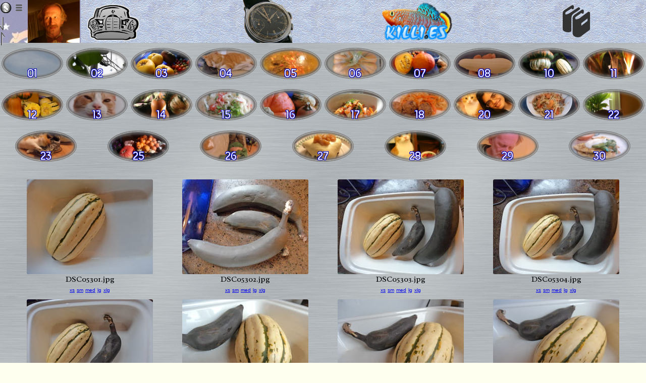

--- FILE ---
content_type: text/html
request_url: http://rs79.vrx.palo-alto.ca.us/works/photoblog/2018/sep/10/
body_size: 152443
content:

<meta name=GENERATOR content="VRx Internet Publishing System Index 3.0">
<html><head>
<link href='http://fonts.googleapis.com/css?family=Radley:400,400italic' rel='stylesheet' type='text/css'>
<link href='http://rs79.vrx.palo-alto.ca.us/rs79.vrx.net.css' rel='stylesheet' type='text/css'>
<link rel="apple-touch-icon" sizes="180x180" href="http://rs79.vrx.palo-alto.ca.us/.images/favicons/rjs-180.png">
<link rel="icon" type="image/png" sizes="48x48" href="http://rs79.vrx.palo-alto.ca.us/.images/favicons/rjs-48.png">
<link rel="icon" type="image/png" sizes="32x32" href="http://rs79.vrx.palo-alto.ca.us/.images/favicons/rjs-32.png">
<link rel="icon" type="image/png" sizes="16x16" href="http://rs79.vrx.palo-alto.ca.us/.images/favicons/rjs-16.png">


</head>
<style>
.VRxIPS_idx_pic {border-radius:3px;box-shadow:inset 3px 0 2px #aaa,inset -3px 0 2px #aaa,inset 0 2px #eee,inset 0 -2px #666;}
body {font-family: 'Radley', serif;}
</style>
<BODY background=http://rs79.vrx.palo-alto.ca.us/.images/metal_bg.png leftMargin=0 bgcolor=ffffef topMargin=0 marginwidth=0 marginheight=0>
<table height=85 width=100% style="border-style:solid;border-top-width:0px;border-left-width:0px;border-right-width:0px;border-bottom-width:0px;border-color:#33657e;" background=http://textures.vrx.palo-alto.ca.us/blue/light/textures/papier37.gif border=0 cellspacing=0 cellpadding=0>
<tr>
<td style="background-attachment:fixed;background-position:31% 35%;" background=http://textures.vrx.palo-alto.ca.us/blue/light/patterns/catbkgd.jpg height=85 width=160 align=right valign=middle>
 
<img src=http://rs79.vrx.palo-alto.ca.us/me/pics/20/14/IMG_0493at.jpg !src=http://rs79.vrx.palo-alto.ca.us/.images/in_rome_2010.jpg height=85 hspace=2>
</td><td height=85><a href=http://mbz.palo-alto.ca.us/><img border=0 src="[data-uri]" hspace=2></a>
</td><td height=85><a href=http://rs79.vrx.palo-alto.ca.us/interests/watches/gallery/><img height=85 src="[data-uri]"></a>
</td><td height=85><a href=http://killi.es><img border=0 height=75 src="[data-uri]" hspace=2></a>
</td><td height=85><table><tr><td align=center><a href=http://aquaria.palo-alto.ca.us><img border=0 src="[data-uri]" height=64 width=64></a></td></tr></table></td>

</table>




</head> <style>
.IPS_userflexmenu,.IPS_userflexmenub {
 display: inline-flex;
 flex-direction: row;
 flex-wrap:wrap;
 justify-content: space-around;
 width: 100%;
 position:relative;
 top:0px;
 left:auto;
 }
.IPS_flxcl {
 text-align:center;
 height:72px;
 padding-top:10px; 
}

.IPS_folbg {   /* Background circle */
 background-image: radial-gradient(50% 50%, rgba(0,0,0,.3), rgba(70,70,70,.3));
 display:inline-block;
 justify-content:center;
 background-repeat: no-repeat;
 border-radius:30px;
 width:58px;
 height:58px;
 position:relative;
 
 border:2px solid rgba(0,0,0,.5);
 }

.IPS_cmnt {   /*  ovoid Icon */
 width:120px;
 height:60px;
 position:relative;
 top: -62px;
 display: block;
 margin-left: auto;
 margin-right: auto;
/* border: 2px solid black; */
 }

.IPS_flxtx {  /* Common struff for the text under empty icon */
 position:relative;
 top:-75px;
 }


.bmenu {
  text-shadow: -1px -1px 2px rgba(28,28,33,.7), 1px 1px 2px rgba(255,250,250,.7);
  color: rgba(100,100,100,1);
 }
.bmenu:hover {
  color: #36e;
  text-shadow:1px 1px 1 gold, -1px -1px 1 gold;
 }

</style> 
<a href=..>
<img style="z-index:99;display:inline;position:fixed;top:1px;left:77px;" id=up2 src=""></a>
<img id=arrtop title="Top of page" height=26 style="position:fixed;top:32px;left:-50px;" src="">
<img id=arrbop title="Bottom of page" height=26 style="position:fixed;left:-50px;" src=""> 
<i></i>
  
<style>
.IPS_g_rac { background: url('/ /..img.ref')  bottom right / contain no-repeat;
background-position: 97%                                            ;
 }</style> 

   <div align=center>
<script>
function IPSB64PIC_interestspic()
  {
  return ('');
  }
</script>

<style>
#IPS_Fol_interests {
 background-repeat:no-repeat;
 background-position: 50%;
 border-radius:50%;
 background-size:cover;

}
</style>
<script>
function IPSB64PIC_mepic()
  {
  return ('');
  }
</script>

<style>
#IPS_Fol_me {
 background-repeat:no-repeat;
 background-position: 50%;
 border-radius:50%;
 background-size:cover;

}
</style>
<script>
function IPSB64PIC_opinionspic()
  {
  return ('');
  }
</script>

<style>
#IPS_Fol_opinions {
 background-repeat:no-repeat;
 background-position: 50%;
 border-radius:50%;
 background-size:cover;

}
</style>
<script>
function IPSB64PIC_workspic()
  {
  return ('');
  }
</script>

<style>
#IPS_Fol_works {
 background-repeat:no-repeat;
 background-position: 50%;
 border-radius:50%;
 background-size:cover;

}
</style>
<script>
function IPSB64PIC_bookspic()
  {
  return ('');
  }
</script>

<style>
#IPS_Fol_books {
 background-repeat:no-repeat;
 background-position: 50%;
 border-radius:50%;
 background-size:cover;

}
</style>
<script>
function IPSB64PIC_codepic()
  {
  return ('');
  }
</script>

<style>
#IPS_Fol_code {
 background-repeat:no-repeat;
 background-position: 50%;
 border-radius:50%;
 background-size:cover;

}
</style>
<script>
function IPSB64PIC_columnspic()
  {
  return ('');
  }
</script>

<style>
#IPS_Fol_columns {
 background-repeat:no-repeat;
 background-position: 50%;
 border-radius:50%;
 background-size:cover;

}
</style>
<script>
function IPSB64PIC_comicspic()
  {
  return ('');
  }
</script>

<style>
#IPS_Fol_comics {
 background-repeat:no-repeat;
 background-position: 50%;
 border-radius:50%;
 background-size:cover;

}
</style>
<script>
function IPSB64PIC_essayspic()
  {
  return ('');
  }
</script>

<style>
#IPS_Fol_essays {
 background-repeat:no-repeat;
 background-position: 50%;
 border-radius:50%;
 background-size:cover;

}
</style>
<script>
function IPSB64PIC_glowlacespic()
  {
  return ('');
  }
</script>

<style>
#IPS_Fol_glowlaces {
 background-repeat:no-repeat;
 background-position: 50%;
 border-radius:50%;
 background-size:cover;

}
</style>
<script>
function IPSB64PIC_gr8mindspic()
  {
  return ('');
  }
</script>

<style>
#IPS_Fol_gr8minds {
 background-repeat:no-repeat;
 background-position: 50%;
 border-radius:50%;
 background-size:cover;

}
</style>
<script>
function IPSB64PIC_jobspic()
  {
  return ('');
  }
</script>

<style>
#IPS_Fol_jobs {
 background-repeat:no-repeat;
 background-position: 50%;
 border-radius:50%;
 background-size:cover;

}
</style>
<script>
function IPSB64PIC_kwikrefpic()
  {
  return ('');
  }
</script>

<style>
#IPS_Fol_kwikref {
 background-repeat:no-repeat;
 background-position: 50%;
 border-radius:50%;
 background-size:cover;

}
</style>
<script>
function IPSB64PIC_languagespic()
  {
  return ('');
  }
</script>

<style>
#IPS_Fol_languages {
 background-repeat:no-repeat;
 background-position: 50%;
 border-radius:50%;
 background-size:cover;

}
</style>
<script>
function IPSB64PIC_mashupspic()
  {
  return ('');
  }
</script>

<style>
#IPS_Fol_mashups {
 background-repeat:no-repeat;
 background-position: 50%;
 border-radius:50%;
 background-size:cover;

}
</style>
<script>
function IPSB64PIC_observationspic()
  {
  return ('');
  }
</script>

<style>
#IPS_Fol_observations {
 background-repeat:no-repeat;
 background-position: 50%;
 border-radius:50%;
 background-size:cover;

}
</style>
<script>
function IPSB64PIC_orscpic()
  {
  return ('');
  }
</script>

<style>
#IPS_Fol_orsc {
 background-repeat:no-repeat;
 background-position: 50%;
 border-radius:50%;
 background-size:cover;

}
</style>
<script>
function IPSB64PIC_photoblogpic()
  {
  return ('');
  }
</script>

<style>
#IPS_Fol_photoblog {
 background-repeat:no-repeat;
 background-position: 50%;
 border-radius:50%;
 background-size:cover;

}
</style>
<script>
function IPSB64PIC_photoessayspic()
  {
  return ('');
  }
</script>

<style>
#IPS_Fol_photoessays {
 background-repeat:no-repeat;
 background-position: 50%;
 border-radius:50%;
 background-size:cover;

}
</style>
<script>
function IPSB64PIC_sitespic()
  {
  return ('');
  }
</script>

<style>
#IPS_Fol_sites {
 background-repeat:no-repeat;
 background-position: 50%;
 border-radius:50%;
 background-size:cover;

}
</style>
<script>
function IPSB64PIC_tidlwpic()
  {
  return ('');
  }
</script>

<style>
#IPS_Fol_tidlw {
 background-repeat:no-repeat;
 background-position: 50%;
 border-radius:50%;
 background-size:cover;

}
</style>
<script>
function IPSB64PIC_usenetpic()
  {
  return ('');
  }
</script>

<style>
#IPS_Fol_usenet {
 background-repeat:no-repeat;
 background-position: 50%;
 border-radius:50%;
 background-size:cover;

}
</style>
<script>
function IPSB64PIC_2000pic()
  {
  return ('');
  }
</script>

<style>
#IPS_Fol_2000 {
 background-repeat:no-repeat;
 background-position: 50%;
 border-radius:50%;
 background-size:cover;

}
</style>
<script>
function IPSB64PIC_2001pic()
  {
  return ('');
  }
</script>

<style>
#IPS_Fol_2001 {
 background-repeat:no-repeat;
 background-position: 50%;
 border-radius:50%;
 background-size:cover;

}
</style>
<script>
function IPSB64PIC_2002pic()
  {
  return ('');
  }
</script>

<style>
#IPS_Fol_2002 {
 background-repeat:no-repeat;
 background-position: 50%;
 border-radius:50%;
 background-size:cover;

}
</style>
<script>
function IPSB64PIC_2003pic()
  {
  return ('');
  }
</script>

<style>
#IPS_Fol_2003 {
 background-repeat:no-repeat;
 background-position: 50%;
 border-radius:50%;
 background-size:cover;

}
</style>
<script>
function IPSB64PIC_2004pic()
  {
  return ('');
  }
</script>

<style>
#IPS_Fol_2004 {
 background-repeat:no-repeat;
 background-position: 50%;
 border-radius:50%;
 background-size:cover;

}
</style>
<script>
function IPSB64PIC_2005pic()
  {
  return ('');
  }
</script>

<style>
#IPS_Fol_2005 {
 background-repeat:no-repeat;
 background-position: 50%;
 border-radius:50%;
 background-size:cover;

}
</style>
<script>
function IPSB64PIC_2006pic()
  {
  return ('');
  }
</script>

<style>
#IPS_Fol_2006 {
 background-repeat:no-repeat;
 background-position: 50%;
 border-radius:50%;
 background-size:cover;

}
</style>
<script>
function IPSB64PIC_2007pic()
  {
  return ('');
  }
</script>

<style>
#IPS_Fol_2007 {
 background-repeat:no-repeat;
 background-position: 50%;
 border-radius:50%;
 background-size:cover;

}
</style>
<script>
function IPSB64PIC_2008pic()
  {
  return ('');
  }
</script>

<style>
#IPS_Fol_2008 {
 background-repeat:no-repeat;
 background-position: 50%;
 border-radius:50%;
 background-size:cover;

}
</style>
<script>
function IPSB64PIC_2009pic()
  {
  return ('');
  }
</script>

<style>
#IPS_Fol_2009 {
 background-repeat:no-repeat;
 background-position: 50%;
 border-radius:50%;
 background-size:cover;

}
</style>
<script>
function IPSB64PIC_2010pic()
  {
  return ('');
  }
</script>

<style>
#IPS_Fol_2010 {
 background-repeat:no-repeat;
 background-position: 50%;
 border-radius:50%;
 background-size:cover;

}
</style>
<script>
function IPSB64PIC_2011pic()
  {
  return ('');
  }
</script>

<style>
#IPS_Fol_2011 {
 background-repeat:no-repeat;
 background-position: 50%;
 border-radius:50%;
 background-size:cover;

}
</style>
<script>
function IPSB64PIC_2012pic()
  {
  return ('');
  }
</script>

<style>
#IPS_Fol_2012 {
 background-repeat:no-repeat;
 background-position: 50%;
 border-radius:50%;
 background-size:cover;

}
</style>
<script>
function IPSB64PIC_2013pic()
  {
  return ('');
  }
</script>

<style>
#IPS_Fol_2013 {
 background-repeat:no-repeat;
 background-position: 50%;
 border-radius:50%;
 background-size:cover;

}
</style>
<script>
function IPSB64PIC_2014pic()
  {
  return ('');
  }
</script>

<style>
#IPS_Fol_2014 {
 background-repeat:no-repeat;
 background-position: 50%;
 border-radius:50%;
 background-size:cover;

}
</style>
<script>
function IPSB64PIC_2015pic()
  {
  return ('');
  }
</script>

<style>
#IPS_Fol_2015 {
 background-repeat:no-repeat;
 background-position: 50%;
 border-radius:50%;
 background-size:cover;

}
</style>
<script>
function IPSB64PIC_2016pic()
  {
  return ('');
  }
</script>

<style>
#IPS_Fol_2016 {
 background-repeat:no-repeat;
 background-position: 50%;
 border-radius:50%;
 background-size:cover;

}
</style>
<script>
function IPSB64PIC_2017pic()
  {
  return ('');
  }
</script>

<style>
#IPS_Fol_2017 {
 background-repeat:no-repeat;
 background-position: 50%;
 border-radius:50%;
 background-size:cover;

}
</style>
<script>
function IPSB64PIC_2018pic()
  {
  return ('');
  }
</script>

<style>
#IPS_Fol_2018 {
 background-repeat:no-repeat;
 background-position: 50%;
 border-radius:50%;
 background-size:cover;

}
</style>
<script>
function IPSB64PIC_2019pic()
  {
  return ('');
  }
</script>

<style>
#IPS_Fol_2019 {
 background-repeat:no-repeat;
 background-position: 50%;
 border-radius:50%;
 background-size:cover;

}
</style>
<script>
function IPSB64PIC_2020pic()
  {
  return ('');
  }
</script>

<style>
#IPS_Fol_2020 {
 background-repeat:no-repeat;
 background-position: 50%;
 border-radius:50%;
 background-size:cover;

}
</style>
<script>
function IPSB64PIC_2021pic()
  {
  return ('');
  }
</script>

<style>
#IPS_Fol_2021 {
 background-repeat:no-repeat;
 background-position: 50%;
 border-radius:50%;
 background-size:cover;

}
</style>
<script>
function IPSB64PIC_2022pic()
  {
  return ('');
  }
</script>

<style>
#IPS_Fol_2022 {
 background-repeat:no-repeat;
 background-position: 50%;
 border-radius:50%;
 background-size:cover;

}
</style>
<script>
function IPSB64PIC_2023pic()
  {
  return ('');
  }
</script>

<style>
#IPS_Fol_2023 {
 background-repeat:no-repeat;
 background-position: 50%;
 border-radius:50%;
 background-size:cover;

}
</style>
<script>
function IPSB64PIC_2024pic()
  {
  return ('');
  }
</script>

<style>
#IPS_Fol_2024 {
 background-repeat:no-repeat;
 background-position: 50%;
 border-radius:50%;
 background-size:cover;

}
</style>
<script>
function IPSB64PIC_2025pic()
  {
  return ('');
  }
</script>

<style>
#IPS_Fol_2025 {
 background-repeat:no-repeat;
 background-position: 50%;
 border-radius:50%;
 background-size:cover;

}
</style>
<script>
function IPSB64PIC_2026pic()
  {
  return ('');
  }
</script>

<style>
#IPS_Fol_2026 {
 background-repeat:no-repeat;
 background-position: 50%;
 border-radius:50%;
 background-size:cover;

}
</style>
<script>
function IPSB64PIC_oldpic()
  {
  return ('');
  }
</script>

<style>
#IPS_Fol_old {
 background-repeat:no-repeat;
 background-position: 50%;
 border-radius:50%;
 background-size:cover;

}
</style>
<script>
function IPSB64PIC_janpic()
  {
  return ('../.././jan/19/DSC02484t.jpg');
  }
</script>

<style>
#IPS_Fol_jan {
 background-repeat:no-repeat;
 background-position: 50%;
 border-radius:50%;
 background-size:cover;
 box-shadow: inset 0px 0px 2px 2px rgba(220,220,220, .7), inset 0 0 4px 4px rgba(10,10,10,.7), inset 0 0 5px 5px rgba(220,220,220,.7);border:1px solid rgba(120,120,120,1);
}
</style>
<script>
function IPSB64PIC_febpic()
  {
  return ('../.././feb/17/IMG_20180217_124532711t.jpg');
  }
</script>

<style>
#IPS_Fol_feb {
 background-repeat:no-repeat;
 background-position: 50%;
 border-radius:50%;
 background-size:cover;
 box-shadow: inset 0px 0px 2px 2px rgba(220,220,220, .7), inset 0 0 4px 4px rgba(10,10,10,.7), inset 0 0 5px 5px rgba(220,220,220,.7);border:1px solid rgba(120,120,120,1);
}
</style>
<script>
function IPSB64PIC_marpic()
  {
  return ('../.././mar/17/01-0-Copr_2018-Richard_J_Sextont.jpg');
  }
</script>

<style>
#IPS_Fol_mar {
 background-repeat:no-repeat;
 background-position: 50%;
 border-radius:50%;
 background-size:cover;
 box-shadow: inset 0px 0px 2px 2px rgba(220,220,220, .7), inset 0 0 4px 4px rgba(10,10,10,.7), inset 0 0 5px 5px rgba(220,220,220,.7);border:1px solid rgba(120,120,120,1);
}
</style>
<script>
function IPSB64PIC_aprpic()
  {
  return ('../.././apr/14/17-0-Copr_2018-Richard_J_Sextont.jpg');
  }
</script>

<style>
#IPS_Fol_apr {
 background-repeat:no-repeat;
 background-position: 50%;
 border-radius:50%;
 background-size:cover;
 box-shadow: inset 0px 0px 2px 2px rgba(220,220,220, .7), inset 0 0 4px 4px rgba(10,10,10,.7), inset 0 0 5px 5px rgba(220,220,220,.7);border:1px solid rgba(120,120,120,1);
}
</style>
<script>
function IPSB64PIC_maypic()
  {
  return ('../.././may/18/IMG_0653t.jpg');
  }
</script>

<style>
#IPS_Fol_may {
 background-repeat:no-repeat;
 background-position: 50%;
 border-radius:50%;
 background-size:cover;
 box-shadow: inset 0px 0px 2px 2px rgba(220,220,220, .7), inset 0 0 4px 4px rgba(10,10,10,.7), inset 0 0 5px 5px rgba(220,220,220,.7);border:1px solid rgba(120,120,120,1);
}
</style>
<script>
function IPSB64PIC_junpic()
  {
  return ('../.././jun/20/35-0-Copr_2018-Clara_Sextont.jpg');
  }
</script>

<style>
#IPS_Fol_jun {
 background-repeat:no-repeat;
 background-position: 50%;
 border-radius:50%;
 background-size:cover;
 box-shadow: inset 0px 0px 2px 2px rgba(220,220,220, .7), inset 0 0 4px 4px rgba(10,10,10,.7), inset 0 0 5px 5px rgba(220,220,220,.7);border:1px solid rgba(120,120,120,1);
}
</style>
<script>
function IPSB64PIC_julpic()
  {
  return ('../.././jul/09/69-0-Copr_2018-Clara_Sextont.jpg');
  }
</script>

<style>
#IPS_Fol_jul {
 background-repeat:no-repeat;
 background-position: 50%;
 border-radius:50%;
 background-size:cover;
 box-shadow: inset 0px 0px 2px 2px rgba(220,220,220, .7), inset 0 0 4px 4px rgba(10,10,10,.7), inset 0 0 5px 5px rgba(220,220,220,.7);border:1px solid rgba(120,120,120,1);
}
</style>
<script>
function IPSB64PIC_augpic()
  {
  return ('../.././aug/12/00-0-Copr_2018-Richard_J_Sextont.jpg');
  }
</script>

<style>
#IPS_Fol_aug {
 background-repeat:no-repeat;
 background-position: 50%;
 border-radius:50%;
 background-size:cover;
 box-shadow: inset 0px 0px 2px 2px rgba(220,220,220, .7), inset 0 0 4px 4px rgba(10,10,10,.7), inset 0 0 5px 5px rgba(220,220,220,.7);border:1px solid rgba(120,120,120,1);
}
</style>
<script>
function IPSB64PIC_seppic()
  {
  return ('../.././sep/06/DSC05257t.jpg');
  }
</script>

<style>
#IPS_Fol_sep {
 background-repeat:no-repeat;
 background-position: 50%;
 border-radius:50%;
 background-size:cover;
 box-shadow: inset 0px 0px 2px 2px rgba(220,220,220, .7), inset 0 0 4px 4px rgba(10,10,10,.7), inset 0 0 5px 5px rgba(220,220,220,.7);border:1px solid rgba(120,120,120,1);
}
</style>
<script>
function IPSB64PIC_octpic()
  {
  return ('../.././oct/27/IMG_0109t.jpg');
  }
</script>

<style>
#IPS_Fol_oct {
 background-repeat:no-repeat;
 background-position: 50%;
 border-radius:50%;
 background-size:cover;
 box-shadow: inset 0px 0px 2px 2px rgba(220,220,220, .7), inset 0 0 4px 4px rgba(10,10,10,.7), inset 0 0 5px 5px rgba(220,220,220,.7);border:1px solid rgba(120,120,120,1);
}
</style>
<script>
function IPSB64PIC_novpic()
  {
  return ('../.././nov/14/01-0-Copr_2018-Unknownt.jpg');
  }
</script>

<style>
#IPS_Fol_nov {
 background-repeat:no-repeat;
 background-position: 50%;
 border-radius:50%;
 background-size:cover;
 box-shadow: inset 0px 0px 2px 2px rgba(220,220,220, .7), inset 0 0 4px 4px rgba(10,10,10,.7), inset 0 0 5px 5px rgba(220,220,220,.7);border:1px solid rgba(120,120,120,1);
}
</style>
<script>
function IPSB64PIC_decpic()
  {
  return ('../.././dec/02/00-0-Copr_2019-Richard_Sextont.jpg');
  }
</script>

<style>
#IPS_Fol_dec {
 background-repeat:no-repeat;
 background-position: 50%;
 border-radius:50%;
 background-size:cover;
 box-shadow: inset 0px 0px 2px 2px rgba(220,220,220, .7), inset 0 0 4px 4px rgba(10,10,10,.7), inset 0 0 5px 5px rgba(220,220,220,.7);border:1px solid rgba(120,120,120,1);
}
</style>
<script>
function IPSB64PIC_01pic()
  {
  return ('.././01/IMG_0200t.jpg');
  }
</script>

<style>
#IPS_Fol_01 {
 background-repeat:no-repeat;
 background-position: 50%;
 border-radius:50%;
 background-size:cover;
 box-shadow: inset 0px 0px 2px 2px rgba(220,220,220, .7), inset 0 0 4px 4px rgba(10,10,10,.7), inset 0 0 5px 5px rgba(220,220,220,.7);border:1px solid rgba(120,120,120,1);
}
</style>
<script>
function IPSB64PIC_02pic()
  {
  return ('.././02/IMG_0246t.jpg');
  }
</script>

<style>
#IPS_Fol_02 {
 background-repeat:no-repeat;
 background-position: 50%;
 border-radius:50%;
 background-size:cover;
 box-shadow: inset 0px 0px 2px 2px rgba(220,220,220, .7), inset 0 0 4px 4px rgba(10,10,10,.7), inset 0 0 5px 5px rgba(220,220,220,.7);border:1px solid rgba(120,120,120,1);
}
</style>
<script>
function IPSB64PIC_03pic()
  {
  return ('.././03/IMG_0289t.jpg');
  }
</script>

<style>
#IPS_Fol_03 {
 background-repeat:no-repeat;
 background-position: 50%;
 border-radius:50%;
 background-size:cover;
 box-shadow: inset 0px 0px 2px 2px rgba(220,220,220, .7), inset 0 0 4px 4px rgba(10,10,10,.7), inset 0 0 5px 5px rgba(220,220,220,.7);border:1px solid rgba(120,120,120,1);
}
</style>
<script>
function IPSB64PIC_04pic()
  {
  return ('.././04/DSC05245t.jpg');
  }
</script>

<style>
#IPS_Fol_04 {
 background-repeat:no-repeat;
 background-position: 50%;
 border-radius:50%;
 background-size:cover;
 box-shadow: inset 0px 0px 2px 2px rgba(220,220,220, .7), inset 0 0 4px 4px rgba(10,10,10,.7), inset 0 0 5px 5px rgba(220,220,220,.7);border:1px solid rgba(120,120,120,1);
}
</style>
<script>
function IPSB64PIC_05pic()
  {
  return ('.././05/DSC05253t.jpg');
  }
</script>

<style>
#IPS_Fol_05 {
 background-repeat:no-repeat;
 background-position: 50%;
 border-radius:50%;
 background-size:cover;
 box-shadow: inset 0px 0px 2px 2px rgba(220,220,220, .7), inset 0 0 4px 4px rgba(10,10,10,.7), inset 0 0 5px 5px rgba(220,220,220,.7);border:1px solid rgba(120,120,120,1);
}
</style>
<script>
function IPSB64PIC_06pic()
  {
  return ('.././06/DSC05276t.jpg');
  }
</script>

<style>
#IPS_Fol_06 {
 background-repeat:no-repeat;
 background-position: 50%;
 border-radius:50%;
 background-size:cover;
 box-shadow: inset 0px 0px 2px 2px rgba(220,220,220, .7), inset 0 0 4px 4px rgba(10,10,10,.7), inset 0 0 5px 5px rgba(220,220,220,.7);border:1px solid rgba(120,120,120,1);
}
</style>
<script>
function IPSB64PIC_07pic()
  {
  return ('.././07/IMG_0034t.jpg');
  }
</script>

<style>
#IPS_Fol_07 {
 background-repeat:no-repeat;
 background-position: 50%;
 border-radius:50%;
 background-size:cover;
 box-shadow: inset 0px 0px 2px 2px rgba(220,220,220, .7), inset 0 0 4px 4px rgba(10,10,10,.7), inset 0 0 5px 5px rgba(220,220,220,.7);border:1px solid rgba(120,120,120,1);
}
</style>
<script>
function IPSB64PIC_08pic()
  {
  return ('.././08/DSC05292t.jpg');
  }
</script>

<style>
#IPS_Fol_08 {
 background-repeat:no-repeat;
 background-position: 50%;
 border-radius:50%;
 background-size:cover;
 box-shadow: inset 0px 0px 2px 2px rgba(220,220,220, .7), inset 0 0 4px 4px rgba(10,10,10,.7), inset 0 0 5px 5px rgba(220,220,220,.7);border:1px solid rgba(120,120,120,1);
}
</style>
<script>
function IPSB64PIC_10pic()
  {
  return ('.././10/IMG_0055t.jpg');
  }
</script>

<style>
#IPS_Fol_10 {
 background-repeat:no-repeat;
 background-position: 50%;
 border-radius:50%;
 background-size:cover;
 box-shadow: inset 0px 0px 2px 2px rgba(220,220,220, .7), inset 0 0 4px 4px rgba(10,10,10,.7), inset 0 0 5px 5px rgba(220,220,220,.7);border:1px solid rgba(120,120,120,1);
}
</style>
<script>
function IPSB64PIC_11pic()
  {
  return ('.././11/IMG_0083t.jpg');
  }
</script>

<style>
#IPS_Fol_11 {
 background-repeat:no-repeat;
 background-position: 50%;
 border-radius:50%;
 background-size:cover;
 box-shadow: inset 0px 0px 2px 2px rgba(220,220,220, .7), inset 0 0 4px 4px rgba(10,10,10,.7), inset 0 0 5px 5px rgba(220,220,220,.7);border:1px solid rgba(120,120,120,1);
}
</style>
<script>
function IPSB64PIC_12pic()
  {
  return ('.././12/IMG_0100t.jpg');
  }
</script>

<style>
#IPS_Fol_12 {
 background-repeat:no-repeat;
 background-position: 50%;
 border-radius:50%;
 background-size:cover;
 box-shadow: inset 0px 0px 2px 2px rgba(220,220,220, .7), inset 0 0 4px 4px rgba(10,10,10,.7), inset 0 0 5px 5px rgba(220,220,220,.7);border:1px solid rgba(120,120,120,1);
}
</style>
<script>
function IPSB64PIC_13pic()
  {
  return ('.././13/IMG_20180913_233244647t.jpg');
  }
</script>

<style>
#IPS_Fol_13 {
 background-repeat:no-repeat;
 background-position: 50%;
 border-radius:50%;
 background-size:cover;
 box-shadow: inset 0px 0px 2px 2px rgba(220,220,220, .7), inset 0 0 4px 4px rgba(10,10,10,.7), inset 0 0 5px 5px rgba(220,220,220,.7);border:1px solid rgba(120,120,120,1);
}
</style>
<script>
function IPSB64PIC_14pic()
  {
  return ('.././14/IMG_0161t.jpg');
  }
</script>

<style>
#IPS_Fol_14 {
 background-repeat:no-repeat;
 background-position: 50%;
 border-radius:50%;
 background-size:cover;
 box-shadow: inset 0px 0px 2px 2px rgba(220,220,220, .7), inset 0 0 4px 4px rgba(10,10,10,.7), inset 0 0 5px 5px rgba(220,220,220,.7);border:1px solid rgba(120,120,120,1);
}
</style>
<script>
function IPSB64PIC_15pic()
  {
  return ('.././15/DSC05388t.jpg');
  }
</script>

<style>
#IPS_Fol_15 {
 background-repeat:no-repeat;
 background-position: 50%;
 border-radius:50%;
 background-size:cover;
 box-shadow: inset 0px 0px 2px 2px rgba(220,220,220, .7), inset 0 0 4px 4px rgba(10,10,10,.7), inset 0 0 5px 5px rgba(220,220,220,.7);border:1px solid rgba(120,120,120,1);
}
</style>
<script>
function IPSB64PIC_16pic()
  {
  return ('.././16/IMG_0212t.jpg');
  }
</script>

<style>
#IPS_Fol_16 {
 background-repeat:no-repeat;
 background-position: 50%;
 border-radius:50%;
 background-size:cover;
 box-shadow: inset 0px 0px 2px 2px rgba(220,220,220, .7), inset 0 0 4px 4px rgba(10,10,10,.7), inset 0 0 5px 5px rgba(220,220,220,.7);border:1px solid rgba(120,120,120,1);
}
</style>
<script>
function IPSB64PIC_17pic()
  {
  return ('.././17/DSC05399t.jpg');
  }
</script>

<style>
#IPS_Fol_17 {
 background-repeat:no-repeat;
 background-position: 50%;
 border-radius:50%;
 background-size:cover;
 box-shadow: inset 0px 0px 2px 2px rgba(220,220,220, .7), inset 0 0 4px 4px rgba(10,10,10,.7), inset 0 0 5px 5px rgba(220,220,220,.7);border:1px solid rgba(120,120,120,1);
}
</style>
<script>
function IPSB64PIC_18pic()
  {
  return ('.././18/DSC05411t.jpg');
  }
</script>

<style>
#IPS_Fol_18 {
 background-repeat:no-repeat;
 background-position: 50%;
 border-radius:50%;
 background-size:cover;
 box-shadow: inset 0px 0px 2px 2px rgba(220,220,220, .7), inset 0 0 4px 4px rgba(10,10,10,.7), inset 0 0 5px 5px rgba(220,220,220,.7);border:1px solid rgba(120,120,120,1);
}
</style>
<script>
function IPSB64PIC_20pic()
  {
  return ('.././20/IMG_0261t.jpg');
  }
</script>

<style>
#IPS_Fol_20 {
 background-repeat:no-repeat;
 background-position: 50%;
 border-radius:50%;
 background-size:cover;
 box-shadow: inset 0px 0px 2px 2px rgba(220,220,220, .7), inset 0 0 4px 4px rgba(10,10,10,.7), inset 0 0 5px 5px rgba(220,220,220,.7);border:1px solid rgba(120,120,120,1);
}
</style>
<script>
function IPSB64PIC_21pic()
  {
  return ('.././21/IMG_20180921_190549102t.jpg');
  }
</script>

<style>
#IPS_Fol_21 {
 background-repeat:no-repeat;
 background-position: 50%;
 border-radius:50%;
 background-size:cover;
 box-shadow: inset 0px 0px 2px 2px rgba(220,220,220, .7), inset 0 0 4px 4px rgba(10,10,10,.7), inset 0 0 5px 5px rgba(220,220,220,.7);border:1px solid rgba(120,120,120,1);
}
</style>
<script>
function IPSB64PIC_22pic()
  {
  return ('.././22/IMG_0021t.jpg');
  }
</script>

<style>
#IPS_Fol_22 {
 background-repeat:no-repeat;
 background-position: 50%;
 border-radius:50%;
 background-size:cover;
 box-shadow: inset 0px 0px 2px 2px rgba(220,220,220, .7), inset 0 0 4px 4px rgba(10,10,10,.7), inset 0 0 5px 5px rgba(220,220,220,.7);border:1px solid rgba(120,120,120,1);
}
</style>
<script>
function IPSB64PIC_23pic()
  {
  return ('.././23/DSC05449t.jpg');
  }
</script>

<style>
#IPS_Fol_23 {
 background-repeat:no-repeat;
 background-position: 50%;
 border-radius:50%;
 background-size:cover;
 box-shadow: inset 0px 0px 2px 2px rgba(220,220,220, .7), inset 0 0 4px 4px rgba(10,10,10,.7), inset 0 0 5px 5px rgba(220,220,220,.7);border:1px solid rgba(120,120,120,1);
}
</style>
<script>
function IPSB64PIC_25pic()
  {
  return ('.././25/IMG_20180925_194636470t.jpg');
  }
</script>

<style>
#IPS_Fol_25 {
 background-repeat:no-repeat;
 background-position: 50%;
 border-radius:50%;
 background-size:cover;
 box-shadow: inset 0px 0px 2px 2px rgba(220,220,220, .7), inset 0 0 4px 4px rgba(10,10,10,.7), inset 0 0 5px 5px rgba(220,220,220,.7);border:1px solid rgba(120,120,120,1);
}
</style>
<script>
function IPSB64PIC_26pic()
  {
  return ('.././26/DSC05483t.jpg');
  }
</script>

<style>
#IPS_Fol_26 {
 background-repeat:no-repeat;
 background-position: 50%;
 border-radius:50%;
 background-size:cover;
 box-shadow: inset 0px 0px 2px 2px rgba(220,220,220, .7), inset 0 0 4px 4px rgba(10,10,10,.7), inset 0 0 5px 5px rgba(220,220,220,.7);border:1px solid rgba(120,120,120,1);
}
</style>
<script>
function IPSB64PIC_27pic()
  {
  return ('.././27/DSC05515t.jpg');
  }
</script>

<style>
#IPS_Fol_27 {
 background-repeat:no-repeat;
 background-position: 50%;
 border-radius:50%;
 background-size:cover;
 box-shadow: inset 0px 0px 2px 2px rgba(220,220,220, .7), inset 0 0 4px 4px rgba(10,10,10,.7), inset 0 0 5px 5px rgba(220,220,220,.7);border:1px solid rgba(120,120,120,1);
}
</style>
<script>
function IPSB64PIC_28pic()
  {
  return ('.././28/IMG_0031t.jpg');
  }
</script>

<style>
#IPS_Fol_28 {
 background-repeat:no-repeat;
 background-position: 50%;
 border-radius:50%;
 background-size:cover;
 box-shadow: inset 0px 0px 2px 2px rgba(220,220,220, .7), inset 0 0 4px 4px rgba(10,10,10,.7), inset 0 0 5px 5px rgba(220,220,220,.7);border:1px solid rgba(120,120,120,1);
}
</style>
<script>
function IPSB64PIC_29pic()
  {
  return ('.././29/DSC05562t.jpg');
  }
</script>

<style>
#IPS_Fol_29 {
 background-repeat:no-repeat;
 background-position: 50%;
 border-radius:50%;
 background-size:cover;
 box-shadow: inset 0px 0px 2px 2px rgba(220,220,220, .7), inset 0 0 4px 4px rgba(10,10,10,.7), inset 0 0 5px 5px rgba(220,220,220,.7);border:1px solid rgba(120,120,120,1);
}
</style>
<script>
function IPSB64PIC_30pic()
  {
  return ('.././30/IMG_20180930_115410041t.jpg');
  }
</script>

<style>
#IPS_Fol_30 {
 background-repeat:no-repeat;
 background-position: 50%;
 border-radius:50%;
 background-size:cover;
 box-shadow: inset 0px 0px 2px 2px rgba(220,220,220, .7), inset 0 0 4px 4px rgba(10,10,10,.7), inset 0 0 5px 5px rgba(220,220,220,.7);border:1px solid rgba(120,120,120,1);
}
</style>
<center><div class="IPS_flexmenubfont IPS_userflexmenub menu_line_bot"><a Title=2 "01" HRef="../01/">
 <div class=IPS_flxcl>
  <div class=IPS_folbg></div>
  <div class="IPS_cmnt" id="IPS_Fol_01"></div>
  <span class=IPS_flxtx>01</span !A2>
 </div !A3>
</a>
<a Title=2 "02" HRef="../02/">
 <div class=IPS_flxcl>
  <div class=IPS_folbg></div>
  <div class="IPS_cmnt" id="IPS_Fol_02"></div>
  <span class=IPS_flxtx>02</span !A2>
 </div !A3>
</a>
<a Title=2 "03" HRef="../03/">
 <div class=IPS_flxcl>
  <div class=IPS_folbg></div>
  <div class="IPS_cmnt" id="IPS_Fol_03"></div>
  <span class=IPS_flxtx>03</span !A2>
 </div !A3>
</a>
<a Title=2 "04" HRef="../04/">
 <div class=IPS_flxcl>
  <div class=IPS_folbg></div>
  <div class="IPS_cmnt" id="IPS_Fol_04"></div>
  <span class=IPS_flxtx>04</span !A2>
 </div !A3>
</a>
<a Title=2 "05" HRef="../05/">
 <div class=IPS_flxcl>
  <div class=IPS_folbg></div>
  <div class="IPS_cmnt" id="IPS_Fol_05"></div>
  <span class=IPS_flxtx>05</span !A2>
 </div !A3>
</a>
<a Title=2 "06" HRef="../06/">
 <div class=IPS_flxcl>
  <div class=IPS_folbg></div>
  <div class="IPS_cmnt" id="IPS_Fol_06"></div>
  <span class=IPS_flxtx>06</span !A2>
 </div !A3>
</a>
<a Title=2 "07" HRef="../07/">
 <div class=IPS_flxcl>
  <div class=IPS_folbg></div>
  <div class="IPS_cmnt" id="IPS_Fol_07"></div>
  <span class=IPS_flxtx>07</span !A2>
 </div !A3>
</a>
<a Title=2 "08" HRef="../08/">
 <div class=IPS_flxcl>
  <div class=IPS_folbg></div>
  <div class="IPS_cmnt" id="IPS_Fol_08"></div>
  <span class=IPS_flxtx>08</span !A2>
 </div !A3>
</a>
<a Title=2 "10" HRef="../10/">
 <div class=IPS_flxcl>
  <div class=IPS_folbg></div>
  <div class="IPS_cmnt" id="IPS_Fol_10"></div>
  <span class=IPS_flxtx>10</span !A2>
 </div !A3>
</a>
<a Title=2 "11" HRef="../11/">
 <div class=IPS_flxcl>
  <div class=IPS_folbg></div>
  <div class="IPS_cmnt" id="IPS_Fol_11"></div>
  <span class=IPS_flxtx>11</span !A2>
 </div !A3>
</a>
<a Title=2 "12" HRef="../12/">
 <div class=IPS_flxcl>
  <div class=IPS_folbg></div>
  <div class="IPS_cmnt" id="IPS_Fol_12"></div>
  <span class=IPS_flxtx>12</span !A2>
 </div !A3>
</a>
<a Title=2 "13" HRef="../13/">
 <div class=IPS_flxcl>
  <div class=IPS_folbg></div>
  <div class="IPS_cmnt" id="IPS_Fol_13"></div>
  <span class=IPS_flxtx>13</span !A2>
 </div !A3>
</a>
<a Title=2 "14" HRef="../14/">
 <div class=IPS_flxcl>
  <div class=IPS_folbg></div>
  <div class="IPS_cmnt" id="IPS_Fol_14"></div>
  <span class=IPS_flxtx>14</span !A2>
 </div !A3>
</a>
<a Title=2 "15" HRef="../15/">
 <div class=IPS_flxcl>
  <div class=IPS_folbg></div>
  <div class="IPS_cmnt" id="IPS_Fol_15"></div>
  <span class=IPS_flxtx>15</span !A2>
 </div !A3>
</a>
<a Title=2 "16" HRef="../16/">
 <div class=IPS_flxcl>
  <div class=IPS_folbg></div>
  <div class="IPS_cmnt" id="IPS_Fol_16"></div>
  <span class=IPS_flxtx>16</span !A2>
 </div !A3>
</a>
<a Title=2 "17" HRef="../17/">
 <div class=IPS_flxcl>
  <div class=IPS_folbg></div>
  <div class="IPS_cmnt" id="IPS_Fol_17"></div>
  <span class=IPS_flxtx>17</span !A2>
 </div !A3>
</a>
<a Title=2 "18" HRef="../18/">
 <div class=IPS_flxcl>
  <div class=IPS_folbg></div>
  <div class="IPS_cmnt" id="IPS_Fol_18"></div>
  <span class=IPS_flxtx>18</span !A2>
 </div !A3>
</a>
<a Title=2 "20" HRef="../20/">
 <div class=IPS_flxcl>
  <div class=IPS_folbg></div>
  <div class="IPS_cmnt" id="IPS_Fol_20"></div>
  <span class=IPS_flxtx>20</span !A2>
 </div !A3>
</a>
<a Title=2 "21" HRef="../21/">
 <div class=IPS_flxcl>
  <div class=IPS_folbg></div>
  <div class="IPS_cmnt" id="IPS_Fol_21"></div>
  <span class=IPS_flxtx>21</span !A2>
 </div !A3>
</a>
<a Title=2 "22" HRef="../22/">
 <div class=IPS_flxcl>
  <div class=IPS_folbg></div>
  <div class="IPS_cmnt" id="IPS_Fol_22"></div>
  <span class=IPS_flxtx>22</span !A2>
 </div !A3>
</a>
<a Title=2 "23" HRef="../23/">
 <div class=IPS_flxcl>
  <div class=IPS_folbg></div>
  <div class="IPS_cmnt" id="IPS_Fol_23"></div>
  <span class=IPS_flxtx>23</span !A2>
 </div !A3>
</a>
<a Title=2 "25" HRef="../25/">
 <div class=IPS_flxcl>
  <div class=IPS_folbg></div>
  <div class="IPS_cmnt" id="IPS_Fol_25"></div>
  <span class=IPS_flxtx>25</span !A2>
 </div !A3>
</a>
<a Title=2 "26" HRef="../26/">
 <div class=IPS_flxcl>
  <div class=IPS_folbg></div>
  <div class="IPS_cmnt" id="IPS_Fol_26"></div>
  <span class=IPS_flxtx>26</span !A2>
 </div !A3>
</a>
<a Title=2 "27" HRef="../27/">
 <div class=IPS_flxcl>
  <div class=IPS_folbg></div>
  <div class="IPS_cmnt" id="IPS_Fol_27"></div>
  <span class=IPS_flxtx>27</span !A2>
 </div !A3>
</a>
<a Title=2 "28" HRef="../28/">
 <div class=IPS_flxcl>
  <div class=IPS_folbg></div>
  <div class="IPS_cmnt" id="IPS_Fol_28"></div>
  <span class=IPS_flxtx>28</span !A2>
 </div !A3>
</a>
<a Title=2 "29" HRef="../29/">
 <div class=IPS_flxcl>
  <div class=IPS_folbg></div>
  <div class="IPS_cmnt" id="IPS_Fol_29"></div>
  <span class=IPS_flxtx>29</span !A2>
 </div !A3>
</a>
<a Title=2 "30" HRef="../30/">
 <div class=IPS_flxcl>
  <div class=IPS_folbg></div>
  <div class="IPS_cmnt" id="IPS_Fol_30"></div>
  <span class=IPS_flxtx>30</span !A2></font>
 </div !A4>
</a>
</div !end-IPS_flexmenub></center>
<br><style id="From_Index.CSS">

.VRx_IPS_toolbar {   
 box-shadow: inset -1.5px -5px 7px rgb(150, 150, 150);
 position:relative;
 background:linear-gradient(to bottom, rgba(255,255,255,.5),rgba(0,0,0,0));
 border-radius:20px;
 border:0px solid green;
 z-index:11;
 width:100%;
 }

div.vrxmenu {                                          
 box-shadow: 7px 5px 4px -5px rgba(143,137,143,0.68), inset -2.5px -5px 10px rgb(100, 100, 100); 
 border-radius:14px 14px 20px 20px;
 background:linear-gradient(to left,rgba(255,255,255,.5),rgba(0,0,0,.1)); 
 border:0px solid yellow;  
 z-index:10;
 display:inline;
 float:left; 
 position:fixed;
 top:5px;
 left:5px;
 }

.vrxsubmenu {                                   
 position:relative;
 padding:10px 25px 5px 10px;  
 background:linear-gradient(to top, rgba(255,255,255,.5),rgba(0,0,0,.1)); 
 border:0px solid red;
 border-radius:20px;
 z-index:9;
 margin: 1px;
 overflow-y:auto;
 display:block;
 }

b.bmenu {
 position:relative;
 left:18px;
 top:-2px;
 }

/* FIXME edx:menu css for /www/us/ca/palo-alto/vrx/rs79/works/photoblog/2018/sep/.thisindex.css */
</style>
<link href='http://fonts.googleapis.com/css?family=Cabin Condensed' rel='stylesheet' type='text/css'>
<link href='http://fonts.googleapis.com/css?family=Baumans' rel='stylesheet' type='text/css'>
<style>
a.menu11:before {
 text-shadow: -1px -1px 1px rgba(0,0,0,1), 1px 1px 1px rgba(255,255,255,1);
 line-height:19px;
 letter-spacing: 3px;
 word-spacing:.005px;
color:rgba(112,146,190,1);
 text-decoration:none;
 content:'\25ba';
 vertical-align:baseline;
 text-decoration:none;
 }
a.menu14:before {
 text-shadow: -1px -1px 1px rgba(0,0,0,1), 1px 1px 1px rgba(255,255,255,1);
 line-height:19px;
 letter-spacing: 3px;
 word-spacing:.005px;
color:rgba(255,201,14,1);
 text-decoration:none;
 content:'\25ba';
 vertical-align:baseline;
 text-decoration:none;
 }
a.menu15:before {
 text-shadow: -1px -1px 1px rgba(0,0,0,1), 1px 1px 1px rgba(255,255,255,1);
 line-height:17px;
 letter-spacing: 3px;
 word-spacing:.005px;
color:rgba(237,28,36,1);
 content:'\27a8';
 text-decoration:none;
 vertical-align:baseline;
 text-decoration:none;
 }
.IPS_flexmenufont, .IPS_flexmenufont a, .IPS_navmenu, .IPS_navmenu a {
 Font:400 17px/17px 'Cabin Condensed';
 text-shadow: -1px -1px 1px rgba(0,0,0,1), 1px 1px 1px rgba(255,255,255,1);
 Font-family:'Cabin Condensed', serif;
 line-height:17px;
 letter-spacing: .005px;
 word-spacing:.005px;
 color:rgba(127,127,127,1);
 display:inline-block;
 text-decoration:none;
 text-align:Center;
}

.IPS_Flexmenubfont,.IPS_flexmenubfont a, .IPS_navmenub, .IPS_navmenub a {
 Font:400 22px/3px 'Baumans';
 text-transform:capitalize;
 text-shadow:1px 1px rgba(0,0,187,1), 1px 0 rgba(0,0,187,1), 1px -1px rgba(0,0,187,1),-1px -1px rgba(0,0,187,1), -1px 0 rgba(0,0,187,1), -1px 1px rgba(0,0,187,1), 0 1px rgba(0,0,187,1), 0 -1px rgba(0,0,187,1);
 Font-family:'Baumans', serif;
 line-height:3px;
 letter-spacing: .005px;
 word-spacing:.005px;
 color:rgba(255,255,255,1);
 overflow:hidden;
 text-decoration:none;
 text-align:Center;
}

.IPS_flexmenufont a:visited, .IPS_navmenu a:visited {
color:rgba(255,255,255,1);
}

.IPS_flexmenubfont a:visited, .IPS_navmenub a:visited {
color:rgba(255,255,255,1);
}

.IPS_flexmenufont a:hover, .IPS_navmenu a:hover {
color:rgba(64,0,64,1);
 text-shadow:1px 1px rgba(255,255,255,1), 1px 0 rgba(255,255,255,1), 1px -1px rgba(255,255,255,1),-1px -1px rgba(255,255,255,1), -1px 0 rgba(255,255,255,1), -1px 1px rgba(255,255,255,1), 0 1px rgba(255,255,255,1), 0 -1px rgba(255,255,255,1);
}

.IPS_flexmenubfont a:hover, .IPS_navmenub a:hover {
color:rgba(64,0,64,1);
 text-shadow:1px 1px rgba(255,255,255,1), 1px 0 rgba(255,255,255,1), 1px -1px rgba(255,255,255,1),-1px -1px rgba(255,255,255,1), -1px 0 rgba(255,255,255,1), -1px 1px rgba(255,255,255,1), 0 1px rgba(255,255,255,1), 0 -1px rgba(255,255,255,1);
}

.IPS_flexmenufont a:active, .IPS_navmenu a:active {
color:rgba(255,255,255,1);
}

.IPS_flexmenubfont a:active, .IPS_navmenub a:active {
color:rgba(255,255,255,1);
}

.menu11, .menu11:link {
color:rgba(127,127,127,1);
 Font:400 17px/17px 'Cabin Condensed';
 text-shadow: -1px -1px 1px rgba(0,0,0,1), 1px 1px 1px rgba(255,255,255,1);
 line-height:17px;
 letter-spacing: .005px;
 word-spacing:.005px;
 text-decoration:none;
}

.menu14, .menu14:link {
color:rgba(127,127,127,1);
 Font:400 17px/17px 'Cabin Condensed';
 text-shadow: -1px -1px 1px rgba(0,0,0,1), 1px 1px 1px rgba(255,255,255,1);
 line-height:17px;
 letter-spacing: .005px;
 word-spacing:.005px;
 text-decoration:none;
}

.menu15, .menu15:link {
color:rgba(127,127,127,1);
 Font:400 17px/17px 'Cabin Condensed';
 text-shadow: -1px -1px 1px rgba(0,0,0,1), 1px 1px 1px rgba(255,255,255,1);
 line-height:17px;
 letter-spacing: .005px;
 word-spacing:.005px;
 text-decoration:none;
}

.menu11:link, .menu14:link, .menu15:link {
color:rgba(195,195,195,1);
 Font:400 17px/17px 'Cabin Condensed';
 text-shadow: -1px -1px 1px rgba(0,0,0,1), 1px 1px 1px rgba(255,255,255,1);
 line-height:17px;
 letter-spacing: .005px;
 word-spacing:.005px;
 text-decoration:none;
}

.menu11:hover, .menu14:hover, .menu15:hover {
color:rgba(136,0,21,1);
 Font:400 17px/17px 'Cabin Condensed';
 text-shadow: -1px -1px 1px rgba(0,0,0,1), 1px 1px 1px rgba(255,255,255,1);
 line-height:17px;
 letter-spacing: .005px;
 word-spacing:.005px;
 text-decoration:none;
}

.menu11:active, .menu14:active, .menu15:active {
color:rgba(237,28,36,1);
 Font:400 17px/17px 'Cabin Condensed';
 text-shadow: -1px -1px 1px rgba(0,0,0,1), 1px 1px 1px rgba(255,255,255,1);
 line-height:17px;
 letter-spacing: .005px;
 word-spacing:.005px;
 text-decoration:none;
}

.mcoff {
 top:0px;
 left:0px;
 height: 18px;
 display:inline-block;
 z-index:69;
opacity:0;
}
.layer { 
  width:100%;
  height:100%;
display:inline-block;
min-width:8px;
min-height:8px;
color:rgba(25, 25, 25, 0);
  background-image: radial-gradient(8px circle at 50% 50%, grey, grey 50%, white 74%, grey 76%, grey 79%, rgba(80,80,80,1) 81%, grey 83%, grey 86%, transparent 89%);
} 
  
.offred input:checked ~ .layer {
color:rgba(25, 25, 25, 0);
  background-image: radial-gradient(8px circle at 50% 50%, red, red 50%, white 74%, grey 76%, grey 79%, rgba(80,80,80,1) 81%, grey 83%, grey 86%, transparent 89%);
} 
</Style !fdifi=/www/us/ca/palo-alto/vrx/rs79/works/photoblog/2018/sep/.thisindex.css>
<script !index.js>

imgsetback=new Image();
imgsetback.src = "[data-uri]";
function chgsetimgback (){document.getElementById('setbut').src=imgsetback.src;}


imgsethi=new Image();
imgsethi.src='[data-uri]';


img_back=new Image();
img_back.src='[data-uri]';

img_backg=new Image();
img_backg.src='[data-uri]';

img_home=new Image();
img_home.src='[data-uri]';

img_back2=new Image();
img_back2.src='[data-uri]';

img_backg2=new Image();
img_backg2.src='[data-uri]';



img_arrtop=new Image();
img_arrtop.src='[data-uri]';

img_arrtopg=new Image();
img_arrtopg.src='[data-uri]';

img_arrbop=new Image();
img_arrbop.src='[data-uri]';

img_arrbopg=new Image();
img_arrbopg.src='[data-uri]';

img_homeg=new Image();
img_homeg.src='[data-uri]';

img_close=new Image();
img_close.src='[data-uri]';

img_closeg=new Image();
img_closeg.src='[data-uri]';

img_dirg=new Image();
img_dirg.src='[data-uri]';

img_dir=new Image();
img_dir.src='[data-uri]';

img_printg=new Image();
img_printg.src='[data-uri]';

img_print=new Image();
img_print.src='[data-uri]';


function stuffimg()
 {
 iec = document.getElementById('close');
 if (iec != null)
 	{
 	iec.src=img_closeg.src;
 	iec.onmouseover=function(){iec.src=img_close.src};
 	iec.onmouseout=function(){iec.src=img_closeg.src};
 	}
 
 var ied = document.getElementById('imgdir');
 if (ied != null)
 	{
 	ied.src=img_dirg.src;
 	ied.onmouseover=function(){ied.src=img_dir.src};
 	ied.onmouseout=function(){ied.src=img_dirg.src};
 	}
 
 var iee = document.getElementById('print');
 if (iee != null)
 	{
 	iee.src=img_printg.src;
 	iee.onmouseover=function(){iee.src=img_print.src};
 	iee.onmouseout=function(){iee.src=img_printg.src};
 	}

 var ief = document.getElementById('up');
 if (ief != null)
 	{
 	ief.src=img_backg.src;
 	ief.onmouseover=function(){ief.src=img_back.src};
 	ief.onmouseout=function(){ief.src=img_backg.src};
 	}
 
 var ief2 = document.getElementById('up2');
 if (ief2 != null)
 	{
 	ief2.src=img_backg2.src;
 	ief2.onmouseover=function(){ief2.src=img_back2.src};
 	ief2.onmouseout=function(){ief2.src=img_backg2.src};
 	}
 
 var ief3 = document.getElementById('arrtop');
 if (ief3 != null)
 	{
 	ief3.src=img_arrtopg.src;
 	ief3.onmouseover=function(){ief3.src=img_arrtop.src};
 	ief3.onmouseout=function(){ief3.src=img_arrtopg.src};
	ief3.onclick=function(){document.body.scrollTop=document.body.scrollHeight;};
 	}
 
 var ief4 = document.getElementById('arrbop');
 if (ief4 != null)
 	{
 	ief4.src=img_arrbopg.src;
 	ief4.onmouseover=function(){ief4.src=img_arrbop.src};
 	ief4.onmouseout=function(){ief4.src=img_arrbopg.src};
	ief4.onclick=function(){document.body.scrollTop=0};
 	}
 
 var ieh = document.getElementById('home');
 if (ieh != null)
 	{
 	ieh.src=img_homeg.src;
 	ieh.onmouseover=function(){ieh.src=img_home.src};
 	ieh.onmouseout=function(){ieh.src=img_homeg.src};
 	}
 
  }
 
function fade(submenu) {
    var op = 1;  // initial opacity
    var timer = setInterval(function () {
        if (op <= 0.1){
            clearInterval(timer);
				toggle6('submenu');
        }
        submenu.style.opacity = op;
        submenu.style.filter = 'alpha(opacity=' + op * 100 + ")";
        op -= op * 0.1;
    }, 75);
}

function adjnav () {
// We may not have a titlebar
  if (mp == null)
    {
	 if (vp == null)
		{
  		var titlebar_height = 0;
		}
	else
		{
		var titlebar_height = vp.clientHeight;
		}
    }
  else
    {
    var titlebar_height = mp.clientHeight + 10;            // allow for margin of 10
    }

// We may not have a footer, either

  if (fp == null)
    {
    var footer_height = 0;
    }
  else
    {
    var footer_height = fp.clientHeight;
    }

// We have to have the menu parts, it's what we're adjusting

  var nav_height = np.clientHeight;
  var navsub_height = sp.clientHeight;
  var scrollTop = document.documentElement.scrollTop || document.body.scrollTop;

  var calc = window.innerHeight;
  if (scrollTop <= titlebar_height)
   {
   calc -= (titlebar_height - scrollTop);
   }

  calc -= footer_height;
  calc -= (nav_height - navsub_height);
  calc -= 20;

  if (calc > 0)
    {
    if (orig_hite < calc)
      {
      calc = orig_hite;
      }

    sp.style.height = calc + 'px';
    }
  calcwin();
  }

function pgfix() 
 {
 var p = document.querySelector('body');
 if (p != null)
  {
  p.style.minHeight = (window.innerHeight) + 'px';
  }
 }  

function calcwin ()
	{
    var distanceY = window.pageYOffset || document.documentElement.scrollTop;
    var shrinkOn;

    if (mp == null)
		{
		if (vp == null)
        {
		   shrinkOn = 0;
        }
		else
		  {
		  shrinkOn = vp.clientHeight;
		  }
		}
	else
		{
		shrinkOn = mp.clientHeight;
		}

    var pt = document.getElementById ('mainmenu');
  
    if (pt != null)
		{
	    if (distanceY < shrinkOn)
	      {
	      pt.style.position = 'fixed';
	      pt.style.top = shrinkOn + 17 + 'px';
	      pt.style.left = '24px';
	      }
	    else
	      {
	      pt.style.position = 'fixed';
	      pt.style.top = '2px';
	      pt.style.left = '24px';
	      }
		}
	
    var pb = document.getElementById ('up2');
  
    if (pb != null)
		{
	    if (distanceY < shrinkOn)
	      {
	      pb.style.position = 'fixed';
	      pb.style.top = shrinkOn + 20 + 'px';
	      pb.style.left = '1px';
	      }
	    else
	      {
	      pb.style.position = 'fixed';
	      pb.style.top = '4px';
	      pb.style.left = '1px';
	      }
		}

    var pb1 = document.getElementById ('arrtop');
  
    if (pb1 != null)
		{
	    if (distanceY < shrinkOn)
	      {
	      pb1.style.position = 'fixed';
	      pb1.style.top = shrinkOn + 62 + 'px';
	      pb1.style.left = '-1px';
	      }
	    else
	      {
	      pb1.style.position = 'fixed';
			if (pb == null)
				{
		      pb1.style.top = '4px';
				}
			else
				{
		      pb1.style.top = '34px';
				}
	      pb1.style.left = '-1px';
	      }
		}
	
    var pb2 = document.getElementById ('arrbop');
  
    if (pb2 != null)
		{
	    if (distanceY < shrinkOn)
	      {
	      pb2.style.position = 'fixed';
	      pb2.style.top = shrinkOn + 92 + 'px';
	      pb2.style.left = '2px';
	      }
	    else
	      {
	      pb2.style.position = 'fixed';
			if (pb == null)
				{
		      pb2.style.top = '34px';
				}
			else
				{
		      pb2.style.top = '64px';
				}
	      pb2.style.left = '2px';
	      }
		}
	}

function init()
  {
  window.onresize=function(){adjnav();pgfix();};
  window.addEventListener('scroll', function(e)
    {
	 calcwin();
    });
  }

window.onload = init();

function toggle6(showHideDiv)
  {
  var savepos, savetop, savleft;
  var ele = document.getElementById(showHideDiv);
  var imageEleUp = document.getElementById('up');
  var imageEleHome = document.getElementById('home');
  var imageEleClose = document.getElementById('close');
  var imageEleImage = document.getElementById('imgdir');
  var imageElePrint = document.getElementById('print');
  var mmen = document.getElementById('mainmenu');
  var submen = document.getElementById('submenu');
  var ipsmen = document.getElementById('ipsmenu');
       
  if(ele.style.display != "none")
   {
   // Is visible. Make it invisible
   ele.style.display = "none";
 
   if (imageEleUp != null)
    {
    imageEleUp.style.display = "none";
    }
 
   if (imageEleHome != null)
    {
    imageEleHome.style.display = "none";
    }
 
   if (imageEleImage != null)
    {
    imageEleImage.style.display = "none";
    }
 
   if (imageElePrint != null)
    {
    imageElePrint.style.display = "none";
    }
 
   imageEleClose.src=imgsetback.src;
 
   submen.style.background='rgba(0,0,0,0)';
   mmen.style.background='rgba(0,0,0,0)';
   ipsmen.style.background='rgba(0,0,0,0)';
   mmen.style.boxShadow='none';
   ipsmen.style.boxShadow='none';
 
   savpos = imageEleClose.style.position;
   savtop = imageEleClose.style.top;
   savleft = imageEleClose.style.left;
 
   imageEleClose.style.position='absolute';
   imageEleClose.title="Show Menu";

/*   if (vp != null)
     {
     imageEleClose.style.top = - (vp.clientHeight -  ((vp.clientHeight - 22) >> 1)) + 'px';
     imageEleClose.style.left = '-8px';
     }
   else
     {    */
     imageEleClose.style.top = imageEleClose.style.left='2px';
/*     } */

   imageEleClose.onmouseover=function(){imageEleClose.src=imgsethi.src};
   imageEleClose.onmouseout=function(){imageEleClose.src=imgsetback.src};
   }
  else
   {
   // Invisible. Make it visible.
   ele.style.display = "block";
 
   if (imageEleUp != null)
    {
    imageEleUp.style.display = "inline";
    imageEleUp.onmouseover=function(){imageEleUp.src=img_back.src};
    imageEleUp.onmouseout=function(){imageEleUp.src=img_backg.src};
    }
 
   if (imageEleHome != null)
    {
    imageEleHome.style.display = "inline";
    imageEleHome.onmouseover=function(){imageEleHome.src=img_home.src};
    imageEleHome.onmouseout=function(){imageEleHome.src=img_homeg.src};
    }
 
   if (imageEleImage != null)
    {
    imageEleImage.style.display = "inline";
    imageEleImage.onmouseover=function(){imageEleImage.src=img_dir.src};
    imageEleImage.onmouseout=function(){imageEleImage.src=img_dirg.src};
    }
 
   if (imageElePrint != null)
    {
    imageElePrint.style.display = "inline";
    imageElePrint.onmouseover=function(){imageElePrint.src=img_print.src};
    imageElePrint.onmouseout=function(){imageElePrint.src=img_printg.src};
    }
 
   imageEleClose.style.position=savpos;
   imageEleClose.style.top=savtop;
   imageEleClose.style.left=savleft;
   imageEleClose.onmouseover=function(){};
   imageEleClose.onmouseout=function(){};
   imageEleClose.src=img_closeg.src;
   imageEleClose.title="Hide Menu";
   imageEleClose.onmouseover=function(){imageEleClose.src=img_close.src};
   imageEleClose.onmouseout=function(){imageEleClose.src=img_closeg.src};
 
   submen.style.background='linear-gradient(to left, rgba(255,255,255,.4),rgba(120,120,120,.8))';
   mmen.style.background='linear-gradient(to left,rgba(255,255,255,.5),rgba(0,0,0,.1))';
   ipsmen.style.background='linear-gradient(to bottom, rgba(255,255,255,.5),rgba(0,0,0,0))';
   mmen.style.boxShadow='7px 5px 4px -5px rgba(143,137,143,0.68), inset -2.5px -5px 10px rgb(100, 100, 100)';
   ipsmen.style.boxShadow='inset -1.5px -5px 7px rgb(150, 150, 150)';
   submenu.style.opacity = 1;
   submenu.style.filter = 'alpha(opacity=' + op * 100 + ")";
   }
  }
</script>

<style> #mainmenu { display:none;}</style>
<div class=vrxmenu id=mainmenu>
 <table id=headerDivImg cellpadding=0 cellspacing=0>
  <tr>
   <td>
    <table class=VRx_IPS_toolbar id=ipsmenu>
     <td class=icon_close align=left><a id="imageDivLink" href="javascript:toggle6('submenu');">
      <img title="Hide menu." id=close !width=20 !height=20 src="">
      </a></td>
     <td class=icon_up align=center><a href=/.images/><img id=imgdir title="Images." height=20 style="margin-left:10px;" src=""></a></td>
     <td class=icon_up align=center><a href=./home.html><img id=print title="Printable version." height=20 style="margin-left:10px;" src=""></a></td>
     <td class=icon_up align=center><a href=..><img id=up title="Up one level." height=20 style="margin-left:10px;" src=""></a></td>
     <td class=icon_home align=right><a href=/><img id=home title=Home width=17 height=17 hspace=10 src=""></a></td>
    </table !End_VRx_IPS_toolbar>
   </td>
  </tr>
  <tr>
   <td>
    <nav id=submenu class="IPS_webtv vrxsubmenu">
<nobr>      <A class=menu11 hREf="./../../../../../interests/">interests</a></b></nobr><BR !print_dir_name_1>
<nobr>      <A class=menu11 hREf="./../../../../../me/">me</a></b></nobr><BR !print_dir_name_1>
<nobr>      <A class=menu11 hREf="./../../../../../opinions/">opinions</a></b></nobr><BR !print_dir_name_1>
<nobr>      <A class=menu14 hREf="./../../../../../works/">works</a></b></nobr><BR !print_dir_name_1>
<nobr>&nbsp;&nbsp;      <A class=menu11 hREf="./../../../../books/">books</a></b></nobr><BR !print_dir_name_1>
<nobr>&nbsp;&nbsp;      <A class=menu11 hREf="./../../../../code/">code</a></b></nobr><BR !print_dir_name_1>
<nobr>&nbsp;&nbsp;      <A class=menu11 hREf="./../../../../columns/">columns</a></b></nobr><BR !print_dir_name_1>
<nobr>&nbsp;&nbsp;      <A class=menu11 hREf="./../../../../comics/">comics</a></b></nobr><BR !print_dir_name_1>
<nobr>&nbsp;&nbsp;      <A class=menu11 hREf="./../../../../essays/">essays</a></b></nobr><BR !print_dir_name_1>
<nobr>&nbsp;&nbsp;      <A class=menu11 hREf="./../../../../glowlaces/">glowlaces</a></b></nobr><BR !print_dir_name_1>
<nobr>&nbsp;&nbsp;      <A class=menu11 hREf="./../../../../gr8minds/">gr8minds</a></b></nobr><BR !print_dir_name_1>
<nobr>&nbsp;&nbsp;      <A class=menu11 hREf="./../../../../jobs/">jobs</a></b></nobr><BR !print_dir_name_1>
<nobr>&nbsp;&nbsp;      <A class=menu11 hREf="./../../../../kwikref/">kwikref</a></b></nobr><BR !print_dir_name_1>
<nobr>&nbsp;&nbsp;      <A class=menu11 hREf="./../../../../languages/">languages</a></b></nobr><BR !print_dir_name_1>
<nobr>&nbsp;&nbsp;      <A class=menu11 hREf="./../../../../mashups/">mashups</a></b></nobr><BR !print_dir_name_1>
<nobr>&nbsp;&nbsp;      <A class=menu11 hREf="./../../../../observations/">observations</a></b></nobr><BR !print_dir_name_1>
<nobr>&nbsp;&nbsp;      <A class=menu11 hREf="./../../../../orsc/">orsc</a></b></nobr><BR !print_dir_name_1>
<nobr>&nbsp;&nbsp;      <A class=menu14 hREf="./../../../../photoblog/">photoblog</a></b></nobr><BR !print_dir_name_1>
<nobr>&nbsp;&nbsp;&nbsp;&nbsp;      <A class=menu11 hREf="./../../../2000/">2000</a></b></nobr><BR !print_dir_name_1>
<nobr>&nbsp;&nbsp;&nbsp;&nbsp;      <A class=menu11 hREf="./../../../2001/">2001</a></b></nobr><BR !print_dir_name_1>
<nobr>&nbsp;&nbsp;&nbsp;&nbsp;      <A class=menu11 hREf="./../../../2002/">2002</a></b></nobr><BR !print_dir_name_1>
<nobr>&nbsp;&nbsp;&nbsp;&nbsp;      <A class=menu11 hREf="./../../../2003/">2003</a></b></nobr><BR !print_dir_name_1>
<nobr>&nbsp;&nbsp;&nbsp;&nbsp;      <A class=menu11 hREf="./../../../2004/">2004</a></b></nobr><BR !print_dir_name_1>
<nobr>&nbsp;&nbsp;&nbsp;&nbsp;      <A class=menu11 hREf="./../../../2005/">2005</a></b></nobr><BR !print_dir_name_1>
<nobr>&nbsp;&nbsp;&nbsp;&nbsp;      <A class=menu11 hREf="./../../../2006/">2006</a></b></nobr><BR !print_dir_name_1>
<nobr>&nbsp;&nbsp;&nbsp;&nbsp;      <A class=menu11 hREf="./../../../2007/">2007</a></b></nobr><BR !print_dir_name_1>
<nobr>&nbsp;&nbsp;&nbsp;&nbsp;      <A class=menu11 hREf="./../../../2008/">2008</a></b></nobr><BR !print_dir_name_1>
<nobr>&nbsp;&nbsp;&nbsp;&nbsp;      <A class=menu11 hREf="./../../../2009/">2009</a></b></nobr><BR !print_dir_name_1>
<nobr>&nbsp;&nbsp;&nbsp;&nbsp;      <A class=menu11 hREf="./../../../2010/">2010</a></b></nobr><BR !print_dir_name_1>
<nobr>&nbsp;&nbsp;&nbsp;&nbsp;      <A class=menu11 hREf="./../../../2011/">2011</a></b></nobr><BR !print_dir_name_1>
<nobr>&nbsp;&nbsp;&nbsp;&nbsp;      <A class=menu11 hREf="./../../../2012/">2012</a></b></nobr><BR !print_dir_name_1>
<nobr>&nbsp;&nbsp;&nbsp;&nbsp;      <A class=menu11 hREf="./../../../2013/">2013</a></b></nobr><BR !print_dir_name_1>
<nobr>&nbsp;&nbsp;&nbsp;&nbsp;      <A class=menu11 hREf="./../../../2014/">2014</a></b></nobr><BR !print_dir_name_1>
<nobr>&nbsp;&nbsp;&nbsp;&nbsp;      <A class=menu11 hREf="./../../../2015/">2015</a></b></nobr><BR !print_dir_name_1>
<nobr>&nbsp;&nbsp;&nbsp;&nbsp;      <A class=menu11 hREf="./../../../2016/">2016</a></b></nobr><BR !print_dir_name_1>
<nobr>&nbsp;&nbsp;&nbsp;&nbsp;      <A class=menu11 hREf="./../../../2017/">2017</a></b></nobr><BR !print_dir_name_1>
<nobr>&nbsp;&nbsp;&nbsp;&nbsp;      <A class=menu14 hREf="./../../../2018/">2018</a></b></nobr><BR !print_dir_name_1>
<nobr>&nbsp;&nbsp;&nbsp;&nbsp;&nbsp;&nbsp;      <A class=menu11 hREf="./../../jan/">jan</a></b></nobr><BR !print_dir_name_1>
<nobr>&nbsp;&nbsp;&nbsp;&nbsp;&nbsp;&nbsp;      <A class=menu11 hREf="./../../feb/">feb</a></b></nobr><BR !print_dir_name_1>
<nobr>&nbsp;&nbsp;&nbsp;&nbsp;&nbsp;&nbsp;      <A class=menu11 hREf="./../../mar/">mar</a></b></nobr><BR !print_dir_name_1>
<nobr>&nbsp;&nbsp;&nbsp;&nbsp;&nbsp;&nbsp;      <A class=menu11 hREf="./../../apr/">apr</a></b></nobr><BR !print_dir_name_1>
<nobr>&nbsp;&nbsp;&nbsp;&nbsp;&nbsp;&nbsp;      <A class=menu11 hREf="./../../may/">may</a></b></nobr><BR !print_dir_name_1>
<nobr>&nbsp;&nbsp;&nbsp;&nbsp;&nbsp;&nbsp;      <A class=menu11 hREf="./../../jun/">jun</a></b></nobr><BR !print_dir_name_1>
<nobr>&nbsp;&nbsp;&nbsp;&nbsp;&nbsp;&nbsp;      <A class=menu11 hREf="./../../jul/">jul</a></b></nobr><BR !print_dir_name_1>
<nobr>&nbsp;&nbsp;&nbsp;&nbsp;&nbsp;&nbsp;      <A class=menu11 hREf="./../../aug/">aug</a></b></nobr><BR !print_dir_name_1>
<nobr>&nbsp;&nbsp;&nbsp;&nbsp;&nbsp;&nbsp;      <A class=menu14 hREf="./../../sep/">sep</a></b></nobr><BR !print_dir_name_1>
<nobr>&nbsp;&nbsp;&nbsp;&nbsp;&nbsp;&nbsp;&nbsp;&nbsp;      <A class=menu11 hREf="./../01/">01</a></b></nobr><BR !print_dir_name_1>
<nobr>&nbsp;&nbsp;&nbsp;&nbsp;&nbsp;&nbsp;&nbsp;&nbsp;      <A class=menu11 hREf="./../02/">02</a></b></nobr><BR !print_dir_name_1>
<nobr>&nbsp;&nbsp;&nbsp;&nbsp;&nbsp;&nbsp;&nbsp;&nbsp;      <A class=menu11 hREf="./../03/">03</a></b></nobr><BR !print_dir_name_1>
<nobr>&nbsp;&nbsp;&nbsp;&nbsp;&nbsp;&nbsp;&nbsp;&nbsp;      <A class=menu11 hREf="./../04/">04</a></b></nobr><BR !print_dir_name_1>
<nobr>&nbsp;&nbsp;&nbsp;&nbsp;&nbsp;&nbsp;&nbsp;&nbsp;      <A class=menu11 hREf="./../05/">05</a></b></nobr><BR !print_dir_name_1>
<nobr>&nbsp;&nbsp;&nbsp;&nbsp;&nbsp;&nbsp;&nbsp;&nbsp;      <A class=menu11 hREf="./../06/">06</a></b></nobr><BR !print_dir_name_1>
<nobr>&nbsp;&nbsp;&nbsp;&nbsp;&nbsp;&nbsp;&nbsp;&nbsp;      <A class=menu11 hREf="./../07/">07</a></b></nobr><BR !print_dir_name_1>
<nobr>&nbsp;&nbsp;&nbsp;&nbsp;&nbsp;&nbsp;&nbsp;&nbsp;      <A class=menu11 hREf="./../08/">08</a></b></nobr><BR !print_dir_name_1>
<nobr>&nbsp;&nbsp;&nbsp;&nbsp;&nbsp;&nbsp;&nbsp;&nbsp;      <A class=menu15 hREf="./../10/">10</a></b></nobr><BR !print_dir_name_1>
<nobr>&nbsp;&nbsp;&nbsp;&nbsp;&nbsp;&nbsp;&nbsp;&nbsp;      <A class=menu11 hREf="./../11/">11</a></b></nobr><BR !print_dir_name_1>
<nobr>&nbsp;&nbsp;&nbsp;&nbsp;&nbsp;&nbsp;&nbsp;&nbsp;      <A class=menu11 hREf="./../12/">12</a></b></nobr><BR !print_dir_name_1>
<nobr>&nbsp;&nbsp;&nbsp;&nbsp;&nbsp;&nbsp;&nbsp;&nbsp;      <A class=menu11 hREf="./../13/">13</a></b></nobr><BR !print_dir_name_1>
<nobr>&nbsp;&nbsp;&nbsp;&nbsp;&nbsp;&nbsp;&nbsp;&nbsp;      <A class=menu11 hREf="./../14/">14</a></b></nobr><BR !print_dir_name_1>
<nobr>&nbsp;&nbsp;&nbsp;&nbsp;&nbsp;&nbsp;&nbsp;&nbsp;      <A class=menu11 hREf="./../15/">15</a></b></nobr><BR !print_dir_name_1>
<nobr>&nbsp;&nbsp;&nbsp;&nbsp;&nbsp;&nbsp;&nbsp;&nbsp;      <A class=menu11 hREf="./../16/">16</a></b></nobr><BR !print_dir_name_1>
<nobr>&nbsp;&nbsp;&nbsp;&nbsp;&nbsp;&nbsp;&nbsp;&nbsp;      <A class=menu11 hREf="./../17/">17</a></b></nobr><BR !print_dir_name_1>
<nobr>&nbsp;&nbsp;&nbsp;&nbsp;&nbsp;&nbsp;&nbsp;&nbsp;      <A class=menu11 hREf="./../18/">18</a></b></nobr><BR !print_dir_name_1>
<nobr>&nbsp;&nbsp;&nbsp;&nbsp;&nbsp;&nbsp;&nbsp;&nbsp;      <A class=menu11 hREf="./../20/">20</a></b></nobr><BR !print_dir_name_1>
<nobr>&nbsp;&nbsp;&nbsp;&nbsp;&nbsp;&nbsp;&nbsp;&nbsp;      <A class=menu11 hREf="./../21/">21</a></b></nobr><BR !print_dir_name_1>
<nobr>&nbsp;&nbsp;&nbsp;&nbsp;&nbsp;&nbsp;&nbsp;&nbsp;      <A class=menu11 hREf="./../22/">22</a></b></nobr><BR !print_dir_name_1>
<nobr>&nbsp;&nbsp;&nbsp;&nbsp;&nbsp;&nbsp;&nbsp;&nbsp;      <A class=menu11 hREf="./../23/">23</a></b></nobr><BR !print_dir_name_1>
<nobr>&nbsp;&nbsp;&nbsp;&nbsp;&nbsp;&nbsp;&nbsp;&nbsp;      <A class=menu11 hREf="./../25/">25</a></b></nobr><BR !print_dir_name_1>
<nobr>&nbsp;&nbsp;&nbsp;&nbsp;&nbsp;&nbsp;&nbsp;&nbsp;      <A class=menu11 hREf="./../26/">26</a></b></nobr><BR !print_dir_name_1>
<nobr>&nbsp;&nbsp;&nbsp;&nbsp;&nbsp;&nbsp;&nbsp;&nbsp;      <A class=menu11 hREf="./../27/">27</a></b></nobr><BR !print_dir_name_1>
<nobr>&nbsp;&nbsp;&nbsp;&nbsp;&nbsp;&nbsp;&nbsp;&nbsp;      <A class=menu11 hREf="./../28/">28</a></b></nobr><BR !print_dir_name_1>
<nobr>&nbsp;&nbsp;&nbsp;&nbsp;&nbsp;&nbsp;&nbsp;&nbsp;      <A class=menu11 hREf="./../29/">29</a></b></nobr><BR !print_dir_name_1>
<nobr>&nbsp;&nbsp;&nbsp;&nbsp;&nbsp;&nbsp;&nbsp;&nbsp;      <A class=menu11 hREf="./../30/">30</a></b></nobr><BR !print_dir_name_1>
<nobr>&nbsp;&nbsp;&nbsp;&nbsp;&nbsp;&nbsp;      <A class=menu11 hREf="./../../oct/">oct</a></b></nobr><BR !print_dir_name_1>
<nobr>&nbsp;&nbsp;&nbsp;&nbsp;&nbsp;&nbsp;      <A class=menu11 hREf="./../../nov/">nov</a></b></nobr><BR !print_dir_name_1>
<nobr>&nbsp;&nbsp;&nbsp;&nbsp;&nbsp;&nbsp;      <A class=menu11 hREf="./../../dec/">dec</a></b></nobr><BR !print_dir_name_1>
<nobr>&nbsp;&nbsp;&nbsp;&nbsp;      <A class=menu11 hREf="./../../../2019/">2019</a></b></nobr><BR !print_dir_name_1>
<nobr>&nbsp;&nbsp;&nbsp;&nbsp;      <A class=menu11 hREf="./../../../2020/">2020</a></b></nobr><BR !print_dir_name_1>
<nobr>&nbsp;&nbsp;&nbsp;&nbsp;      <A class=menu11 hREf="./../../../2021/">2021</a></b></nobr><BR !print_dir_name_1>
<nobr>&nbsp;&nbsp;&nbsp;&nbsp;      <A class=menu11 hREf="./../../../2022/">2022</a></b></nobr><BR !print_dir_name_1>
<nobr>&nbsp;&nbsp;&nbsp;&nbsp;      <A class=menu11 hREf="./../../../2023/">2023</a></b></nobr><BR !print_dir_name_1>
<nobr>&nbsp;&nbsp;&nbsp;&nbsp;      <A class=menu11 hREf="./../../../2024/">2024</a></b></nobr><BR !print_dir_name_1>
<nobr>&nbsp;&nbsp;&nbsp;&nbsp;      <A class=menu11 hREf="./../../../2025/">2025</a></b></nobr><BR !print_dir_name_1>
<nobr>&nbsp;&nbsp;&nbsp;&nbsp;      <A class=menu11 hREf="./../../../2026/">2026</a></b></nobr><BR !print_dir_name_1>
<nobr>&nbsp;&nbsp;&nbsp;&nbsp;      <A class=menu11 hREf="./../../../old/">old</a></b></nobr><BR !print_dir_name_1>
<nobr>&nbsp;&nbsp;      <A class=menu11 hREf="./../../../../photoessays/">photoessays</a></b></nobr><BR !print_dir_name_1>
<nobr>&nbsp;&nbsp;      <A class=menu11 hREf="./../../../../sites/">sites</a></b></nobr><BR !print_dir_name_1>
<nobr>&nbsp;&nbsp;      <A class=menu11 hREf="./../../../../tidlw/">tidlw</a></b></nobr><BR !print_dir_name_1>
<nobr>&nbsp;&nbsp;      <A class=menu11 hREf="./../../../../usenet/">usenet</a></b></nobr><BR !print_dir_name_1>
</nav !end_vrxsubmenu>
   </td>
  </tr>
  </table !end_headerDivImg>
</div !end_mainmenu>



<script>
stuffimg();
</script>
<script>
 document.getElementById('IPS_Fol_01').style.backgroundImage  = 'url(' + IPSB64PIC_01pic() + ')';
 document.getElementById('IPS_Fol_02').style.backgroundImage  = 'url(' + IPSB64PIC_02pic() + ')';
 document.getElementById('IPS_Fol_03').style.backgroundImage  = 'url(' + IPSB64PIC_03pic() + ')';
 document.getElementById('IPS_Fol_04').style.backgroundImage  = 'url(' + IPSB64PIC_04pic() + ')';
 document.getElementById('IPS_Fol_05').style.backgroundImage  = 'url(' + IPSB64PIC_05pic() + ')';
 document.getElementById('IPS_Fol_06').style.backgroundImage  = 'url(' + IPSB64PIC_06pic() + ')';
 document.getElementById('IPS_Fol_07').style.backgroundImage  = 'url(' + IPSB64PIC_07pic() + ')';
 document.getElementById('IPS_Fol_08').style.backgroundImage  = 'url(' + IPSB64PIC_08pic() + ')';
 document.getElementById('IPS_Fol_10').style.backgroundImage  = 'url(' + IPSB64PIC_10pic() + ')';
 document.getElementById('IPS_Fol_11').style.backgroundImage  = 'url(' + IPSB64PIC_11pic() + ')';
 document.getElementById('IPS_Fol_12').style.backgroundImage  = 'url(' + IPSB64PIC_12pic() + ')';
 document.getElementById('IPS_Fol_13').style.backgroundImage  = 'url(' + IPSB64PIC_13pic() + ')';
 document.getElementById('IPS_Fol_14').style.backgroundImage  = 'url(' + IPSB64PIC_14pic() + ')';
 document.getElementById('IPS_Fol_15').style.backgroundImage  = 'url(' + IPSB64PIC_15pic() + ')';
 document.getElementById('IPS_Fol_16').style.backgroundImage  = 'url(' + IPSB64PIC_16pic() + ')';
 document.getElementById('IPS_Fol_17').style.backgroundImage  = 'url(' + IPSB64PIC_17pic() + ')';
 document.getElementById('IPS_Fol_18').style.backgroundImage  = 'url(' + IPSB64PIC_18pic() + ')';
 document.getElementById('IPS_Fol_20').style.backgroundImage  = 'url(' + IPSB64PIC_20pic() + ')';
 document.getElementById('IPS_Fol_21').style.backgroundImage  = 'url(' + IPSB64PIC_21pic() + ')';
 document.getElementById('IPS_Fol_22').style.backgroundImage  = 'url(' + IPSB64PIC_22pic() + ')';
 document.getElementById('IPS_Fol_23').style.backgroundImage  = 'url(' + IPSB64PIC_23pic() + ')';
 document.getElementById('IPS_Fol_25').style.backgroundImage  = 'url(' + IPSB64PIC_25pic() + ')';
 document.getElementById('IPS_Fol_26').style.backgroundImage  = 'url(' + IPSB64PIC_26pic() + ')';
 document.getElementById('IPS_Fol_27').style.backgroundImage  = 'url(' + IPSB64PIC_27pic() + ')';
 document.getElementById('IPS_Fol_28').style.backgroundImage  = 'url(' + IPSB64PIC_28pic() + ')';
 document.getElementById('IPS_Fol_29').style.backgroundImage  = 'url(' + IPSB64PIC_29pic() + ')';
 document.getElementById('IPS_Fol_30').style.backgroundImage  = 'url(' + IPSB64PIC_30pic() + ')';
</script><div class=ksepb></div></div> 
<style>

td.IPS_g_cel {
 box-shadow:         7px 7px 5px 0px rgba(50, 50, 50, 0.75);
 }

.IPS_g_icon_r {
 border-radius: 0 15px 15px 0;
 }
.IPS_g_icon_l {
 border-radius: 15px 0 0 15px;
 }

.IPS_g_icon_all {
 border-radius:8px;
 }

.IPS_g_icon {
 border-radius:0 15px 15px 0;
 }

.IPS_g_icon_sub {
 border-radius:8px;
 }

</style>
<center>

<style>
.imgflex {
    flex: auto;
    display: flex;
    align-content: stretch;
    justify-content: space-evenly;
    flex-wrap: wrap;
    }

.imgflex div { 
  padding:5px;
  }
</style>
<div class=imgflex>
<div><a href="http://rs79.vrx.palo-alto.ca.us/works/photoblog/2018/sep/10/.DSC05301x.jpg.meta">
<img class=VRxIPS_idx_pic title="DSC05301.jpg" alt="DSC05301t.jpg" src="http://rs79.vrx.palo-alto.ca.us/works/photoblog/2018/sep/10/DSC05301t.jpg" hspace=0 vspace=0></a>
<br>DSC05301.jpg<br><a href="http://rs79.vrx.palo-alto.ca.us/works/photoblog/2018/sep/10/.DSC05301t.jpg.meta"><font size=1 face=arial>xs</font></a> <a href="http://rs79.vrx.palo-alto.ca.us/works/photoblog/2018/sep/10/.DSC05301x.jpg.meta"><font size=1 face=arial>sm</font></a> <a href="http://rs79.vrx.palo-alto.ca.us/works/photoblog/2018/sep/10/.DSC05301s.jpg.meta"><font size=1 face=arial>med</font></a> <a href="http://rs79.vrx.palo-alto.ca.us/works/photoblog/2018/sep/10/.DSC05301.jpg.meta"><font size=1 face=arial>lg</font></a> <a href="http://rs79.vrx.palo-alto.ca.us/works/photoblog/2018/sep/10/.DSC05301v.jpg.meta"><font size=1 face=arial>xlg</font></a> 
</div>
<div><a href="http://rs79.vrx.palo-alto.ca.us/works/photoblog/2018/sep/10/.DSC05302x.jpg.meta">
<img class=VRxIPS_idx_pic title="DSC05302.jpg" alt="DSC05302t.jpg" src="http://rs79.vrx.palo-alto.ca.us/works/photoblog/2018/sep/10/DSC05302t.jpg" hspace=0 vspace=0></a>
<br>DSC05302.jpg<br><a href="http://rs79.vrx.palo-alto.ca.us/works/photoblog/2018/sep/10/.DSC05302t.jpg.meta"><font size=1 face=arial>xs</font></a> <a href="http://rs79.vrx.palo-alto.ca.us/works/photoblog/2018/sep/10/.DSC05302x.jpg.meta"><font size=1 face=arial>sm</font></a> <a href="http://rs79.vrx.palo-alto.ca.us/works/photoblog/2018/sep/10/.DSC05302s.jpg.meta"><font size=1 face=arial>med</font></a> <a href="http://rs79.vrx.palo-alto.ca.us/works/photoblog/2018/sep/10/.DSC05302.jpg.meta"><font size=1 face=arial>lg</font></a> <a href="http://rs79.vrx.palo-alto.ca.us/works/photoblog/2018/sep/10/.DSC05302v.jpg.meta"><font size=1 face=arial>xlg</font></a> 
</div>
<div><a href="http://rs79.vrx.palo-alto.ca.us/works/photoblog/2018/sep/10/.DSC05303x.jpg.meta">
<img class=VRxIPS_idx_pic title="DSC05303.jpg" alt="DSC05303t.jpg" src="http://rs79.vrx.palo-alto.ca.us/works/photoblog/2018/sep/10/DSC05303t.jpg" hspace=0 vspace=0></a>
<br>DSC05303.jpg<br><a href="http://rs79.vrx.palo-alto.ca.us/works/photoblog/2018/sep/10/.DSC05303t.jpg.meta"><font size=1 face=arial>xs</font></a> <a href="http://rs79.vrx.palo-alto.ca.us/works/photoblog/2018/sep/10/.DSC05303x.jpg.meta"><font size=1 face=arial>sm</font></a> <a href="http://rs79.vrx.palo-alto.ca.us/works/photoblog/2018/sep/10/.DSC05303s.jpg.meta"><font size=1 face=arial>med</font></a> <a href="http://rs79.vrx.palo-alto.ca.us/works/photoblog/2018/sep/10/.DSC05303.jpg.meta"><font size=1 face=arial>lg</font></a> <a href="http://rs79.vrx.palo-alto.ca.us/works/photoblog/2018/sep/10/.DSC05303v.jpg.meta"><font size=1 face=arial>xlg</font></a> 
</div>
<div><a href="http://rs79.vrx.palo-alto.ca.us/works/photoblog/2018/sep/10/.DSC05304x.jpg.meta">
<img class=VRxIPS_idx_pic title="DSC05304.jpg" alt="DSC05304t.jpg" src="http://rs79.vrx.palo-alto.ca.us/works/photoblog/2018/sep/10/DSC05304t.jpg" hspace=0 vspace=0></a>
<br>DSC05304.jpg<br><a href="http://rs79.vrx.palo-alto.ca.us/works/photoblog/2018/sep/10/.DSC05304t.jpg.meta"><font size=1 face=arial>xs</font></a> <a href="http://rs79.vrx.palo-alto.ca.us/works/photoblog/2018/sep/10/.DSC05304x.jpg.meta"><font size=1 face=arial>sm</font></a> <a href="http://rs79.vrx.palo-alto.ca.us/works/photoblog/2018/sep/10/.DSC05304s.jpg.meta"><font size=1 face=arial>med</font></a> <a href="http://rs79.vrx.palo-alto.ca.us/works/photoblog/2018/sep/10/.DSC05304.jpg.meta"><font size=1 face=arial>lg</font></a> <a href="http://rs79.vrx.palo-alto.ca.us/works/photoblog/2018/sep/10/.DSC05304v.jpg.meta"><font size=1 face=arial>xlg</font></a> 
</div>
<div><a href="http://rs79.vrx.palo-alto.ca.us/works/photoblog/2018/sep/10/.DSC05306x.jpg.meta">
<img class=VRxIPS_idx_pic title="DSC05306.jpg" alt="DSC05306t.jpg" src="http://rs79.vrx.palo-alto.ca.us/works/photoblog/2018/sep/10/DSC05306t.jpg" hspace=0 vspace=0></a>
<br>DSC05306.jpg<br><a href="http://rs79.vrx.palo-alto.ca.us/works/photoblog/2018/sep/10/.DSC05306t.jpg.meta"><font size=1 face=arial>xs</font></a> <a href="http://rs79.vrx.palo-alto.ca.us/works/photoblog/2018/sep/10/.DSC05306x.jpg.meta"><font size=1 face=arial>sm</font></a> <a href="http://rs79.vrx.palo-alto.ca.us/works/photoblog/2018/sep/10/.DSC05306s.jpg.meta"><font size=1 face=arial>med</font></a> <a href="http://rs79.vrx.palo-alto.ca.us/works/photoblog/2018/sep/10/.DSC05306.jpg.meta"><font size=1 face=arial>lg</font></a> <a href="http://rs79.vrx.palo-alto.ca.us/works/photoblog/2018/sep/10/.DSC05306v.jpg.meta"><font size=1 face=arial>xlg</font></a> 
</div>
<div><a href="http://rs79.vrx.palo-alto.ca.us/works/photoblog/2018/sep/10/.DSC05307x.jpg.meta">
<img class=VRxIPS_idx_pic title="DSC05307.jpg" alt="DSC05307t.jpg" src="http://rs79.vrx.palo-alto.ca.us/works/photoblog/2018/sep/10/DSC05307t.jpg" hspace=0 vspace=0></a>
<br>DSC05307.jpg<br><a href="http://rs79.vrx.palo-alto.ca.us/works/photoblog/2018/sep/10/.DSC05307t.jpg.meta"><font size=1 face=arial>xs</font></a> <a href="http://rs79.vrx.palo-alto.ca.us/works/photoblog/2018/sep/10/.DSC05307x.jpg.meta"><font size=1 face=arial>sm</font></a> <a href="http://rs79.vrx.palo-alto.ca.us/works/photoblog/2018/sep/10/.DSC05307s.jpg.meta"><font size=1 face=arial>med</font></a> <a href="http://rs79.vrx.palo-alto.ca.us/works/photoblog/2018/sep/10/.DSC05307.jpg.meta"><font size=1 face=arial>lg</font></a> <a href="http://rs79.vrx.palo-alto.ca.us/works/photoblog/2018/sep/10/.DSC05307v.jpg.meta"><font size=1 face=arial>xlg</font></a> 
</div>
<div><a href="http://rs79.vrx.palo-alto.ca.us/works/photoblog/2018/sep/10/.DSC05308x.jpg.meta">
<img class=VRxIPS_idx_pic title="DSC05308.jpg" alt="DSC05308t.jpg" src="http://rs79.vrx.palo-alto.ca.us/works/photoblog/2018/sep/10/DSC05308t.jpg" hspace=0 vspace=0></a>
<br>DSC05308.jpg<br><a href="http://rs79.vrx.palo-alto.ca.us/works/photoblog/2018/sep/10/.DSC05308t.jpg.meta"><font size=1 face=arial>xs</font></a> <a href="http://rs79.vrx.palo-alto.ca.us/works/photoblog/2018/sep/10/.DSC05308x.jpg.meta"><font size=1 face=arial>sm</font></a> <a href="http://rs79.vrx.palo-alto.ca.us/works/photoblog/2018/sep/10/.DSC05308s.jpg.meta"><font size=1 face=arial>med</font></a> <a href="http://rs79.vrx.palo-alto.ca.us/works/photoblog/2018/sep/10/.DSC05308.jpg.meta"><font size=1 face=arial>lg</font></a> <a href="http://rs79.vrx.palo-alto.ca.us/works/photoblog/2018/sep/10/.DSC05308v.jpg.meta"><font size=1 face=arial>xlg</font></a> 
</div>
<div><a href="http://rs79.vrx.palo-alto.ca.us/works/photoblog/2018/sep/10/.DSC05309x.jpg.meta">
<img class=VRxIPS_idx_pic title="DSC05309.jpg" alt="DSC05309t.jpg" src="http://rs79.vrx.palo-alto.ca.us/works/photoblog/2018/sep/10/DSC05309t.jpg" hspace=0 vspace=0></a>
<br>DSC05309.jpg<br><a href="http://rs79.vrx.palo-alto.ca.us/works/photoblog/2018/sep/10/.DSC05309t.jpg.meta"><font size=1 face=arial>xs</font></a> <a href="http://rs79.vrx.palo-alto.ca.us/works/photoblog/2018/sep/10/.DSC05309x.jpg.meta"><font size=1 face=arial>sm</font></a> <a href="http://rs79.vrx.palo-alto.ca.us/works/photoblog/2018/sep/10/.DSC05309s.jpg.meta"><font size=1 face=arial>med</font></a> <a href="http://rs79.vrx.palo-alto.ca.us/works/photoblog/2018/sep/10/.DSC05309.jpg.meta"><font size=1 face=arial>lg</font></a> <a href="http://rs79.vrx.palo-alto.ca.us/works/photoblog/2018/sep/10/.DSC05309v.jpg.meta"><font size=1 face=arial>xlg</font></a> 
</div>
<div><a href="http://rs79.vrx.palo-alto.ca.us/works/photoblog/2018/sep/10/.DSC05310x.jpg.meta">
<img class=VRxIPS_idx_pic title="DSC05310.jpg" alt="DSC05310t.jpg" src="http://rs79.vrx.palo-alto.ca.us/works/photoblog/2018/sep/10/DSC05310t.jpg" hspace=0 vspace=0></a>
<br>DSC05310.jpg<br><a href="http://rs79.vrx.palo-alto.ca.us/works/photoblog/2018/sep/10/.DSC05310t.jpg.meta"><font size=1 face=arial>xs</font></a> <a href="http://rs79.vrx.palo-alto.ca.us/works/photoblog/2018/sep/10/.DSC05310x.jpg.meta"><font size=1 face=arial>sm</font></a> <a href="http://rs79.vrx.palo-alto.ca.us/works/photoblog/2018/sep/10/.DSC05310s.jpg.meta"><font size=1 face=arial>med</font></a> <a href="http://rs79.vrx.palo-alto.ca.us/works/photoblog/2018/sep/10/.DSC05310.jpg.meta"><font size=1 face=arial>lg</font></a> <a href="http://rs79.vrx.palo-alto.ca.us/works/photoblog/2018/sep/10/.DSC05310v.jpg.meta"><font size=1 face=arial>xlg</font></a> 
</div>
<div><a href="http://rs79.vrx.palo-alto.ca.us/works/photoblog/2018/sep/10/.DSC05311x.jpg.meta">
<img class=VRxIPS_idx_pic title="DSC05311.jpg" alt="DSC05311t.jpg" src="http://rs79.vrx.palo-alto.ca.us/works/photoblog/2018/sep/10/DSC05311t.jpg" hspace=0 vspace=0></a>
<br>DSC05311.jpg<br><a href="http://rs79.vrx.palo-alto.ca.us/works/photoblog/2018/sep/10/.DSC05311t.jpg.meta"><font size=1 face=arial>xs</font></a> <a href="http://rs79.vrx.palo-alto.ca.us/works/photoblog/2018/sep/10/.DSC05311x.jpg.meta"><font size=1 face=arial>sm</font></a> <a href="http://rs79.vrx.palo-alto.ca.us/works/photoblog/2018/sep/10/.DSC05311s.jpg.meta"><font size=1 face=arial>med</font></a> <a href="http://rs79.vrx.palo-alto.ca.us/works/photoblog/2018/sep/10/.DSC05311.jpg.meta"><font size=1 face=arial>lg</font></a> <a href="http://rs79.vrx.palo-alto.ca.us/works/photoblog/2018/sep/10/.DSC05311v.jpg.meta"><font size=1 face=arial>xlg</font></a> 
</div>
<div><a href="http://rs79.vrx.palo-alto.ca.us/works/photoblog/2018/sep/10/.DSC05314x.jpg.meta">
<img class=VRxIPS_idx_pic title="DSC05314.jpg" alt="DSC05314t.jpg" src="http://rs79.vrx.palo-alto.ca.us/works/photoblog/2018/sep/10/DSC05314t.jpg" hspace=0 vspace=0></a>
<br>DSC05314.jpg<br><a href="http://rs79.vrx.palo-alto.ca.us/works/photoblog/2018/sep/10/.DSC05314t.jpg.meta"><font size=1 face=arial>xs</font></a> <a href="http://rs79.vrx.palo-alto.ca.us/works/photoblog/2018/sep/10/.DSC05314x.jpg.meta"><font size=1 face=arial>sm</font></a> <a href="http://rs79.vrx.palo-alto.ca.us/works/photoblog/2018/sep/10/.DSC05314s.jpg.meta"><font size=1 face=arial>med</font></a> <a href="http://rs79.vrx.palo-alto.ca.us/works/photoblog/2018/sep/10/.DSC05314.jpg.meta"><font size=1 face=arial>lg</font></a> <a href="http://rs79.vrx.palo-alto.ca.us/works/photoblog/2018/sep/10/.DSC05314v.jpg.meta"><font size=1 face=arial>xlg</font></a> 
</div>
<div><a href="http://rs79.vrx.palo-alto.ca.us/works/photoblog/2018/sep/10/.IMG_0052x.jpg.meta">
<img class=VRxIPS_idx_pic title="IMG_0052.jpg" alt="IMG_0052t.jpg" src="http://rs79.vrx.palo-alto.ca.us/works/photoblog/2018/sep/10/IMG_0052t.jpg" hspace=0 vspace=0></a>
<br>IMG_0052.jpg<br><a href="http://rs79.vrx.palo-alto.ca.us/works/photoblog/2018/sep/10/.IMG_0052t.jpg.meta"><font size=1 face=arial>xs</font></a> <a href="http://rs79.vrx.palo-alto.ca.us/works/photoblog/2018/sep/10/.IMG_0052x.jpg.meta"><font size=1 face=arial>sm</font></a> <a href="http://rs79.vrx.palo-alto.ca.us/works/photoblog/2018/sep/10/.IMG_0052s.jpg.meta"><font size=1 face=arial>med</font></a> <a href="http://rs79.vrx.palo-alto.ca.us/works/photoblog/2018/sep/10/.IMG_0052.jpg.meta"><font size=1 face=arial>lg</font></a> <a href="http://rs79.vrx.palo-alto.ca.us/works/photoblog/2018/sep/10/.IMG_0052v.jpg.meta"><font size=1 face=arial>xlg</font></a> 
</div>
<div><a href="http://rs79.vrx.palo-alto.ca.us/works/photoblog/2018/sep/10/.IMG_0054x.jpg.meta">
<img class=VRxIPS_idx_pic title="IMG_0054.jpg" alt="IMG_0054t.jpg" src="http://rs79.vrx.palo-alto.ca.us/works/photoblog/2018/sep/10/IMG_0054t.jpg" hspace=0 vspace=0></a>
<br>IMG_0054.jpg<br><a href="http://rs79.vrx.palo-alto.ca.us/works/photoblog/2018/sep/10/.IMG_0054t.jpg.meta"><font size=1 face=arial>xs</font></a> <a href="http://rs79.vrx.palo-alto.ca.us/works/photoblog/2018/sep/10/.IMG_0054x.jpg.meta"><font size=1 face=arial>sm</font></a> <a href="http://rs79.vrx.palo-alto.ca.us/works/photoblog/2018/sep/10/.IMG_0054s.jpg.meta"><font size=1 face=arial>med</font></a> <a href="http://rs79.vrx.palo-alto.ca.us/works/photoblog/2018/sep/10/.IMG_0054.jpg.meta"><font size=1 face=arial>lg</font></a> <a href="http://rs79.vrx.palo-alto.ca.us/works/photoblog/2018/sep/10/.IMG_0054v.jpg.meta"><font size=1 face=arial>xlg</font></a> 
</div>
<div><a href="http://rs79.vrx.palo-alto.ca.us/works/photoblog/2018/sep/10/.IMG_0055x.jpg.meta">
<img class=VRxIPS_idx_pic title="IMG_0055.jpg" alt="IMG_0055t.jpg" src="http://rs79.vrx.palo-alto.ca.us/works/photoblog/2018/sep/10/IMG_0055t.jpg" hspace=0 vspace=0></a>
<br>IMG_0055.jpg<br><a href="http://rs79.vrx.palo-alto.ca.us/works/photoblog/2018/sep/10/.IMG_0055t.jpg.meta"><font size=1 face=arial>xs</font></a> <a href="http://rs79.vrx.palo-alto.ca.us/works/photoblog/2018/sep/10/.IMG_0055x.jpg.meta"><font size=1 face=arial>sm</font></a> <a href="http://rs79.vrx.palo-alto.ca.us/works/photoblog/2018/sep/10/.IMG_0055s.jpg.meta"><font size=1 face=arial>med</font></a> <a href="http://rs79.vrx.palo-alto.ca.us/works/photoblog/2018/sep/10/.IMG_0055.jpg.meta"><font size=1 face=arial>lg</font></a> <a href="http://rs79.vrx.palo-alto.ca.us/works/photoblog/2018/sep/10/.IMG_0055v.jpg.meta"><font size=1 face=arial>xlg</font></a> 
</div>
<div><a href="http://rs79.vrx.palo-alto.ca.us/works/photoblog/2018/sep/10/.IMG_0060x.jpg.meta">
<img class=VRxIPS_idx_pic title="IMG_0060.jpg" alt="IMG_0060t.jpg" src="http://rs79.vrx.palo-alto.ca.us/works/photoblog/2018/sep/10/IMG_0060t.jpg" hspace=0 vspace=0></a>
<br>IMG_0060.jpg<br><a href="http://rs79.vrx.palo-alto.ca.us/works/photoblog/2018/sep/10/.IMG_0060t.jpg.meta"><font size=1 face=arial>xs</font></a> <a href="http://rs79.vrx.palo-alto.ca.us/works/photoblog/2018/sep/10/.IMG_0060x.jpg.meta"><font size=1 face=arial>sm</font></a> <a href="http://rs79.vrx.palo-alto.ca.us/works/photoblog/2018/sep/10/.IMG_0060s.jpg.meta"><font size=1 face=arial>med</font></a> <a href="http://rs79.vrx.palo-alto.ca.us/works/photoblog/2018/sep/10/.IMG_0060.jpg.meta"><font size=1 face=arial>lg</font></a> <a href="http://rs79.vrx.palo-alto.ca.us/works/photoblog/2018/sep/10/.IMG_0060v.jpg.meta"><font size=1 face=arial>xlg</font></a> 
</div>
<div><a href="http://rs79.vrx.palo-alto.ca.us/works/photoblog/2018/sep/10/.IMG_0061x.jpg.meta">
<img class=VRxIPS_idx_pic title="IMG_0061.jpg" alt="IMG_0061t.jpg" src="http://rs79.vrx.palo-alto.ca.us/works/photoblog/2018/sep/10/IMG_0061t.jpg" hspace=0 vspace=0></a>
<br>IMG_0061.jpg<br><a href="http://rs79.vrx.palo-alto.ca.us/works/photoblog/2018/sep/10/.IMG_0061t.jpg.meta"><font size=1 face=arial>xs</font></a> <a href="http://rs79.vrx.palo-alto.ca.us/works/photoblog/2018/sep/10/.IMG_0061x.jpg.meta"><font size=1 face=arial>sm</font></a> <a href="http://rs79.vrx.palo-alto.ca.us/works/photoblog/2018/sep/10/.IMG_0061s.jpg.meta"><font size=1 face=arial>med</font></a> <a href="http://rs79.vrx.palo-alto.ca.us/works/photoblog/2018/sep/10/.IMG_0061.jpg.meta"><font size=1 face=arial>lg</font></a> <a href="http://rs79.vrx.palo-alto.ca.us/works/photoblog/2018/sep/10/.IMG_0061v.jpg.meta"><font size=1 face=arial>xlg</font></a> 
</div>
<div><a href="http://rs79.vrx.palo-alto.ca.us/works/photoblog/2018/sep/10/.IMG_0062x.jpg.meta">
<img class=VRxIPS_idx_pic title="IMG_0062.jpg" alt="IMG_0062t.jpg" src="http://rs79.vrx.palo-alto.ca.us/works/photoblog/2018/sep/10/IMG_0062t.jpg" hspace=0 vspace=0></a>
<br>IMG_0062.jpg<br><a href="http://rs79.vrx.palo-alto.ca.us/works/photoblog/2018/sep/10/.IMG_0062t.jpg.meta"><font size=1 face=arial>xs</font></a> <a href="http://rs79.vrx.palo-alto.ca.us/works/photoblog/2018/sep/10/.IMG_0062x.jpg.meta"><font size=1 face=arial>sm</font></a> <a href="http://rs79.vrx.palo-alto.ca.us/works/photoblog/2018/sep/10/.IMG_0062s.jpg.meta"><font size=1 face=arial>med</font></a> <a href="http://rs79.vrx.palo-alto.ca.us/works/photoblog/2018/sep/10/.IMG_0062.jpg.meta"><font size=1 face=arial>lg</font></a> <a href="http://rs79.vrx.palo-alto.ca.us/works/photoblog/2018/sep/10/.IMG_0062v.jpg.meta"><font size=1 face=arial>xlg</font></a> 
</div>
<div><a href="http://rs79.vrx.palo-alto.ca.us/works/photoblog/2018/sep/10/.IMG_0063x.jpg.meta">
<img class=VRxIPS_idx_pic title="IMG_0063.jpg" alt="IMG_0063t.jpg" src="http://rs79.vrx.palo-alto.ca.us/works/photoblog/2018/sep/10/IMG_0063t.jpg" hspace=0 vspace=0></a>
<br>IMG_0063.jpg<br><a href="http://rs79.vrx.palo-alto.ca.us/works/photoblog/2018/sep/10/.IMG_0063t.jpg.meta"><font size=1 face=arial>xs</font></a> <a href="http://rs79.vrx.palo-alto.ca.us/works/photoblog/2018/sep/10/.IMG_0063x.jpg.meta"><font size=1 face=arial>sm</font></a> <a href="http://rs79.vrx.palo-alto.ca.us/works/photoblog/2018/sep/10/.IMG_0063s.jpg.meta"><font size=1 face=arial>med</font></a> <a href="http://rs79.vrx.palo-alto.ca.us/works/photoblog/2018/sep/10/.IMG_0063.jpg.meta"><font size=1 face=arial>lg</font></a> <a href="http://rs79.vrx.palo-alto.ca.us/works/photoblog/2018/sep/10/.IMG_0063v.jpg.meta"><font size=1 face=arial>xlg</font></a> 
</div>
<div><a href="http://rs79.vrx.palo-alto.ca.us/works/photoblog/2018/sep/10/.IMG_0064x.jpg.meta">
<img class=VRxIPS_idx_pic title="IMG_0064.jpg" alt="IMG_0064t.jpg" src="http://rs79.vrx.palo-alto.ca.us/works/photoblog/2018/sep/10/IMG_0064t.jpg" hspace=0 vspace=0></a>
<br>IMG_0064.jpg<br><a href="http://rs79.vrx.palo-alto.ca.us/works/photoblog/2018/sep/10/.IMG_0064t.jpg.meta"><font size=1 face=arial>xs</font></a> <a href="http://rs79.vrx.palo-alto.ca.us/works/photoblog/2018/sep/10/.IMG_0064x.jpg.meta"><font size=1 face=arial>sm</font></a> <a href="http://rs79.vrx.palo-alto.ca.us/works/photoblog/2018/sep/10/.IMG_0064s.jpg.meta"><font size=1 face=arial>med</font></a> <a href="http://rs79.vrx.palo-alto.ca.us/works/photoblog/2018/sep/10/.IMG_0064.jpg.meta"><font size=1 face=arial>lg</font></a> <a href="http://rs79.vrx.palo-alto.ca.us/works/photoblog/2018/sep/10/.IMG_0064v.jpg.meta"><font size=1 face=arial>xlg</font></a> 
</div></div>
</center>
  <br><br>
<hr>
<br><br></body></html>
<style> #mainmenu { display:block;}</style>
<script>
var mp = document.getElementById('menu_insert');
var fp = document.getElementById('VRx_Footer');
var np = document.getElementById('mainmenu');
var sp = document.getElementById('submenu');
var vp = document.getElementById('vrxban');
var orig_hite;
if (sp != null) orig_hite = sp.clientHeight; else orig_hite = 0;
pgfix();
adjnav();
toggle6('submenu');
</script>